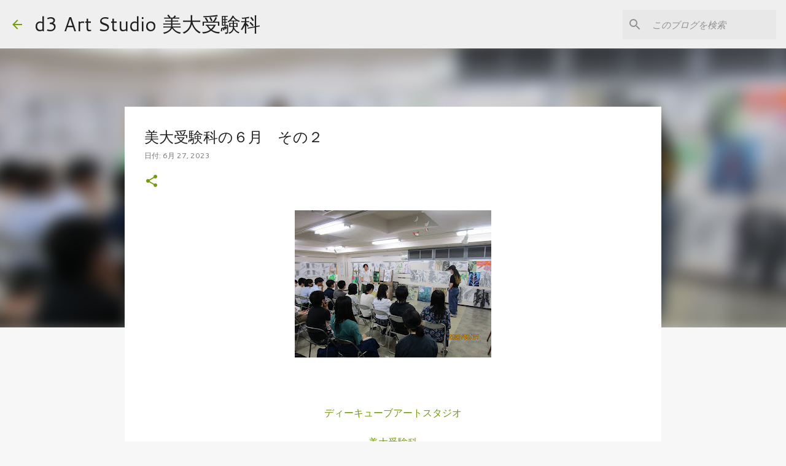

--- FILE ---
content_type: text/html; charset=UTF-8
request_url: https://bidaijyukennka.blogspot.com/2023/06/blog-post_27.html
body_size: 23938
content:
<!DOCTYPE html>
<html dir='ltr' lang='ja'>
<head>
<meta content='width=device-width, initial-scale=1' name='viewport'/>
<title>美大受験科の６月&#12288;その２</title>
<meta content='text/html; charset=UTF-8' http-equiv='Content-Type'/>
<!-- Chrome, Firefox OS and Opera -->
<meta content='#f7f7f7' name='theme-color'/>
<!-- Windows Phone -->
<meta content='#f7f7f7' name='msapplication-navbutton-color'/>
<meta content='blogger' name='generator'/>
<link href='https://bidaijyukennka.blogspot.com/favicon.ico' rel='icon' type='image/x-icon'/>
<link href='http://bidaijyukennka.blogspot.com/2023/06/blog-post_27.html' rel='canonical'/>
<link rel="alternate" type="application/atom+xml" title="d3 Art Studio 美大受験科 - Atom" href="https://bidaijyukennka.blogspot.com/feeds/posts/default" />
<link rel="alternate" type="application/rss+xml" title="d3 Art Studio 美大受験科 - RSS" href="https://bidaijyukennka.blogspot.com/feeds/posts/default?alt=rss" />
<link rel="service.post" type="application/atom+xml" title="d3 Art Studio 美大受験科 - Atom" href="https://www.blogger.com/feeds/5795969928758308442/posts/default" />

<link rel="alternate" type="application/atom+xml" title="d3 Art Studio 美大受験科 - Atom" href="https://bidaijyukennka.blogspot.com/feeds/1267020766731474424/comments/default" />
<!--Can't find substitution for tag [blog.ieCssRetrofitLinks]-->
<link href='https://blogger.googleusercontent.com/img/b/R29vZ2xl/AVvXsEjhiZI_I7GS6Pt0kG64vEcJ7Hb0MAlWDStvUyf_sRIjI4YspFLir62vrBNjcJbdKCniSsghdLihTfobIFhfDGPzMWCyGPHMJaPbZUEk6N3ZfV3WsbCHAgd5QdoMIxJ1j0aNqzQ2fxGgXhodUtcszLsUg5Mq34aOeX-eMeS-1uWBGmIISpmGggJIKYeJJgvk/s320/IMG_8645.JPG' rel='image_src'/>
<meta content='http://bidaijyukennka.blogspot.com/2023/06/blog-post_27.html' property='og:url'/>
<meta content='美大受験科の６月　その２' property='og:title'/>
<meta content='北九州小倉北区にある造形芸術学校 d3 Art Studio 美大受験科のブログです。' property='og:description'/>
<meta content='https://blogger.googleusercontent.com/img/b/R29vZ2xl/AVvXsEjhiZI_I7GS6Pt0kG64vEcJ7Hb0MAlWDStvUyf_sRIjI4YspFLir62vrBNjcJbdKCniSsghdLihTfobIFhfDGPzMWCyGPHMJaPbZUEk6N3ZfV3WsbCHAgd5QdoMIxJ1j0aNqzQ2fxGgXhodUtcszLsUg5Mq34aOeX-eMeS-1uWBGmIISpmGggJIKYeJJgvk/w1200-h630-p-k-no-nu/IMG_8645.JPG' property='og:image'/>
<style type='text/css'>@font-face{font-family:'Cantarell';font-style:normal;font-weight:400;font-display:swap;src:url(//fonts.gstatic.com/s/cantarell/v18/B50NF7ZDq37KMUvlO015gqJrPqySLbYf.woff2)format('woff2');unicode-range:U+0100-02BA,U+02BD-02C5,U+02C7-02CC,U+02CE-02D7,U+02DD-02FF,U+0304,U+0308,U+0329,U+1D00-1DBF,U+1E00-1E9F,U+1EF2-1EFF,U+2020,U+20A0-20AB,U+20AD-20C0,U+2113,U+2C60-2C7F,U+A720-A7FF;}@font-face{font-family:'Cantarell';font-style:normal;font-weight:400;font-display:swap;src:url(//fonts.gstatic.com/s/cantarell/v18/B50NF7ZDq37KMUvlO015jKJrPqySLQ.woff2)format('woff2');unicode-range:U+0000-00FF,U+0131,U+0152-0153,U+02BB-02BC,U+02C6,U+02DA,U+02DC,U+0304,U+0308,U+0329,U+2000-206F,U+20AC,U+2122,U+2191,U+2193,U+2212,U+2215,U+FEFF,U+FFFD;}@font-face{font-family:'Cantarell';font-style:normal;font-weight:700;font-display:swap;src:url(//fonts.gstatic.com/s/cantarell/v18/B50IF7ZDq37KMUvlO01xN4d-HY6fB4wWgEHB.woff2)format('woff2');unicode-range:U+0100-02BA,U+02BD-02C5,U+02C7-02CC,U+02CE-02D7,U+02DD-02FF,U+0304,U+0308,U+0329,U+1D00-1DBF,U+1E00-1E9F,U+1EF2-1EFF,U+2020,U+20A0-20AB,U+20AD-20C0,U+2113,U+2C60-2C7F,U+A720-A7FF;}@font-face{font-family:'Cantarell';font-style:normal;font-weight:700;font-display:swap;src:url(//fonts.gstatic.com/s/cantarell/v18/B50IF7ZDq37KMUvlO01xN4d-E46fB4wWgA.woff2)format('woff2');unicode-range:U+0000-00FF,U+0131,U+0152-0153,U+02BB-02BC,U+02C6,U+02DA,U+02DC,U+0304,U+0308,U+0329,U+2000-206F,U+20AC,U+2122,U+2191,U+2193,U+2212,U+2215,U+FEFF,U+FFFD;}@font-face{font-family:'Merriweather';font-style:italic;font-weight:400;font-stretch:100%;font-display:swap;src:url(//fonts.gstatic.com/s/merriweather/v33/u-4B0qyriQwlOrhSvowK_l5-eTxCVx0ZbwLvKH2Gk9hLmp0v5yA-xXPqCzLvPee1XYk_XSf-FmTCUG36AvH4ZL_Ean2DTA.woff2)format('woff2');unicode-range:U+0460-052F,U+1C80-1C8A,U+20B4,U+2DE0-2DFF,U+A640-A69F,U+FE2E-FE2F;}@font-face{font-family:'Merriweather';font-style:italic;font-weight:400;font-stretch:100%;font-display:swap;src:url(//fonts.gstatic.com/s/merriweather/v33/u-4B0qyriQwlOrhSvowK_l5-eTxCVx0ZbwLvKH2Gk9hLmp0v5yA-xXPqCzLvPee1XYk_XSf-FmTCUG3zAvH4ZL_Ean2DTA.woff2)format('woff2');unicode-range:U+0301,U+0400-045F,U+0490-0491,U+04B0-04B1,U+2116;}@font-face{font-family:'Merriweather';font-style:italic;font-weight:400;font-stretch:100%;font-display:swap;src:url(//fonts.gstatic.com/s/merriweather/v33/u-4B0qyriQwlOrhSvowK_l5-eTxCVx0ZbwLvKH2Gk9hLmp0v5yA-xXPqCzLvPee1XYk_XSf-FmTCUG34AvH4ZL_Ean2DTA.woff2)format('woff2');unicode-range:U+0102-0103,U+0110-0111,U+0128-0129,U+0168-0169,U+01A0-01A1,U+01AF-01B0,U+0300-0301,U+0303-0304,U+0308-0309,U+0323,U+0329,U+1EA0-1EF9,U+20AB;}@font-face{font-family:'Merriweather';font-style:italic;font-weight:400;font-stretch:100%;font-display:swap;src:url(//fonts.gstatic.com/s/merriweather/v33/u-4B0qyriQwlOrhSvowK_l5-eTxCVx0ZbwLvKH2Gk9hLmp0v5yA-xXPqCzLvPee1XYk_XSf-FmTCUG35AvH4ZL_Ean2DTA.woff2)format('woff2');unicode-range:U+0100-02BA,U+02BD-02C5,U+02C7-02CC,U+02CE-02D7,U+02DD-02FF,U+0304,U+0308,U+0329,U+1D00-1DBF,U+1E00-1E9F,U+1EF2-1EFF,U+2020,U+20A0-20AB,U+20AD-20C0,U+2113,U+2C60-2C7F,U+A720-A7FF;}@font-face{font-family:'Merriweather';font-style:italic;font-weight:400;font-stretch:100%;font-display:swap;src:url(//fonts.gstatic.com/s/merriweather/v33/u-4B0qyriQwlOrhSvowK_l5-eTxCVx0ZbwLvKH2Gk9hLmp0v5yA-xXPqCzLvPee1XYk_XSf-FmTCUG33AvH4ZL_Ean0.woff2)format('woff2');unicode-range:U+0000-00FF,U+0131,U+0152-0153,U+02BB-02BC,U+02C6,U+02DA,U+02DC,U+0304,U+0308,U+0329,U+2000-206F,U+20AC,U+2122,U+2191,U+2193,U+2212,U+2215,U+FEFF,U+FFFD;}@font-face{font-family:'Merriweather';font-style:normal;font-weight:400;font-stretch:100%;font-display:swap;src:url(//fonts.gstatic.com/s/merriweather/v33/u-4D0qyriQwlOrhSvowK_l5UcA6zuSYEqOzpPe3HOZJ5eX1WtLaQwmYiScCmDxhtNOKl8yDr3icaGV31CPDaYKfFQn0.woff2)format('woff2');unicode-range:U+0460-052F,U+1C80-1C8A,U+20B4,U+2DE0-2DFF,U+A640-A69F,U+FE2E-FE2F;}@font-face{font-family:'Merriweather';font-style:normal;font-weight:400;font-stretch:100%;font-display:swap;src:url(//fonts.gstatic.com/s/merriweather/v33/u-4D0qyriQwlOrhSvowK_l5UcA6zuSYEqOzpPe3HOZJ5eX1WtLaQwmYiScCmDxhtNOKl8yDr3icaEF31CPDaYKfFQn0.woff2)format('woff2');unicode-range:U+0301,U+0400-045F,U+0490-0491,U+04B0-04B1,U+2116;}@font-face{font-family:'Merriweather';font-style:normal;font-weight:400;font-stretch:100%;font-display:swap;src:url(//fonts.gstatic.com/s/merriweather/v33/u-4D0qyriQwlOrhSvowK_l5UcA6zuSYEqOzpPe3HOZJ5eX1WtLaQwmYiScCmDxhtNOKl8yDr3icaG131CPDaYKfFQn0.woff2)format('woff2');unicode-range:U+0102-0103,U+0110-0111,U+0128-0129,U+0168-0169,U+01A0-01A1,U+01AF-01B0,U+0300-0301,U+0303-0304,U+0308-0309,U+0323,U+0329,U+1EA0-1EF9,U+20AB;}@font-face{font-family:'Merriweather';font-style:normal;font-weight:400;font-stretch:100%;font-display:swap;src:url(//fonts.gstatic.com/s/merriweather/v33/u-4D0qyriQwlOrhSvowK_l5UcA6zuSYEqOzpPe3HOZJ5eX1WtLaQwmYiScCmDxhtNOKl8yDr3icaGl31CPDaYKfFQn0.woff2)format('woff2');unicode-range:U+0100-02BA,U+02BD-02C5,U+02C7-02CC,U+02CE-02D7,U+02DD-02FF,U+0304,U+0308,U+0329,U+1D00-1DBF,U+1E00-1E9F,U+1EF2-1EFF,U+2020,U+20A0-20AB,U+20AD-20C0,U+2113,U+2C60-2C7F,U+A720-A7FF;}@font-face{font-family:'Merriweather';font-style:normal;font-weight:400;font-stretch:100%;font-display:swap;src:url(//fonts.gstatic.com/s/merriweather/v33/u-4D0qyriQwlOrhSvowK_l5UcA6zuSYEqOzpPe3HOZJ5eX1WtLaQwmYiScCmDxhtNOKl8yDr3icaFF31CPDaYKfF.woff2)format('woff2');unicode-range:U+0000-00FF,U+0131,U+0152-0153,U+02BB-02BC,U+02C6,U+02DA,U+02DC,U+0304,U+0308,U+0329,U+2000-206F,U+20AC,U+2122,U+2191,U+2193,U+2212,U+2215,U+FEFF,U+FFFD;}@font-face{font-family:'Ubuntu';font-style:normal;font-weight:400;font-display:swap;src:url(//fonts.gstatic.com/s/ubuntu/v21/4iCs6KVjbNBYlgoKcg72nU6AF7xm.woff2)format('woff2');unicode-range:U+0460-052F,U+1C80-1C8A,U+20B4,U+2DE0-2DFF,U+A640-A69F,U+FE2E-FE2F;}@font-face{font-family:'Ubuntu';font-style:normal;font-weight:400;font-display:swap;src:url(//fonts.gstatic.com/s/ubuntu/v21/4iCs6KVjbNBYlgoKew72nU6AF7xm.woff2)format('woff2');unicode-range:U+0301,U+0400-045F,U+0490-0491,U+04B0-04B1,U+2116;}@font-face{font-family:'Ubuntu';font-style:normal;font-weight:400;font-display:swap;src:url(//fonts.gstatic.com/s/ubuntu/v21/4iCs6KVjbNBYlgoKcw72nU6AF7xm.woff2)format('woff2');unicode-range:U+1F00-1FFF;}@font-face{font-family:'Ubuntu';font-style:normal;font-weight:400;font-display:swap;src:url(//fonts.gstatic.com/s/ubuntu/v21/4iCs6KVjbNBYlgoKfA72nU6AF7xm.woff2)format('woff2');unicode-range:U+0370-0377,U+037A-037F,U+0384-038A,U+038C,U+038E-03A1,U+03A3-03FF;}@font-face{font-family:'Ubuntu';font-style:normal;font-weight:400;font-display:swap;src:url(//fonts.gstatic.com/s/ubuntu/v21/4iCs6KVjbNBYlgoKcQ72nU6AF7xm.woff2)format('woff2');unicode-range:U+0100-02BA,U+02BD-02C5,U+02C7-02CC,U+02CE-02D7,U+02DD-02FF,U+0304,U+0308,U+0329,U+1D00-1DBF,U+1E00-1E9F,U+1EF2-1EFF,U+2020,U+20A0-20AB,U+20AD-20C0,U+2113,U+2C60-2C7F,U+A720-A7FF;}@font-face{font-family:'Ubuntu';font-style:normal;font-weight:400;font-display:swap;src:url(//fonts.gstatic.com/s/ubuntu/v21/4iCs6KVjbNBYlgoKfw72nU6AFw.woff2)format('woff2');unicode-range:U+0000-00FF,U+0131,U+0152-0153,U+02BB-02BC,U+02C6,U+02DA,U+02DC,U+0304,U+0308,U+0329,U+2000-206F,U+20AC,U+2122,U+2191,U+2193,U+2212,U+2215,U+FEFF,U+FFFD;}@font-face{font-family:'Ubuntu';font-style:normal;font-weight:500;font-display:swap;src:url(//fonts.gstatic.com/s/ubuntu/v21/4iCv6KVjbNBYlgoCjC3jvWyNPYZvg7UI.woff2)format('woff2');unicode-range:U+0460-052F,U+1C80-1C8A,U+20B4,U+2DE0-2DFF,U+A640-A69F,U+FE2E-FE2F;}@font-face{font-family:'Ubuntu';font-style:normal;font-weight:500;font-display:swap;src:url(//fonts.gstatic.com/s/ubuntu/v21/4iCv6KVjbNBYlgoCjC3jtGyNPYZvg7UI.woff2)format('woff2');unicode-range:U+0301,U+0400-045F,U+0490-0491,U+04B0-04B1,U+2116;}@font-face{font-family:'Ubuntu';font-style:normal;font-weight:500;font-display:swap;src:url(//fonts.gstatic.com/s/ubuntu/v21/4iCv6KVjbNBYlgoCjC3jvGyNPYZvg7UI.woff2)format('woff2');unicode-range:U+1F00-1FFF;}@font-face{font-family:'Ubuntu';font-style:normal;font-weight:500;font-display:swap;src:url(//fonts.gstatic.com/s/ubuntu/v21/4iCv6KVjbNBYlgoCjC3js2yNPYZvg7UI.woff2)format('woff2');unicode-range:U+0370-0377,U+037A-037F,U+0384-038A,U+038C,U+038E-03A1,U+03A3-03FF;}@font-face{font-family:'Ubuntu';font-style:normal;font-weight:500;font-display:swap;src:url(//fonts.gstatic.com/s/ubuntu/v21/4iCv6KVjbNBYlgoCjC3jvmyNPYZvg7UI.woff2)format('woff2');unicode-range:U+0100-02BA,U+02BD-02C5,U+02C7-02CC,U+02CE-02D7,U+02DD-02FF,U+0304,U+0308,U+0329,U+1D00-1DBF,U+1E00-1E9F,U+1EF2-1EFF,U+2020,U+20A0-20AB,U+20AD-20C0,U+2113,U+2C60-2C7F,U+A720-A7FF;}@font-face{font-family:'Ubuntu';font-style:normal;font-weight:500;font-display:swap;src:url(//fonts.gstatic.com/s/ubuntu/v21/4iCv6KVjbNBYlgoCjC3jsGyNPYZvgw.woff2)format('woff2');unicode-range:U+0000-00FF,U+0131,U+0152-0153,U+02BB-02BC,U+02C6,U+02DA,U+02DC,U+0304,U+0308,U+0329,U+2000-206F,U+20AC,U+2122,U+2191,U+2193,U+2212,U+2215,U+FEFF,U+FFFD;}</style>
<style id='page-skin-1' type='text/css'><!--
/*! normalize.css v8.0.0 | MIT License | github.com/necolas/normalize.css */html{line-height:1.15;-webkit-text-size-adjust:100%}body{margin:0}h1{font-size:2em;margin:.67em 0}hr{box-sizing:content-box;height:0;overflow:visible}pre{font-family:monospace,monospace;font-size:1em}a{background-color:transparent}abbr[title]{border-bottom:none;text-decoration:underline;text-decoration:underline dotted}b,strong{font-weight:bolder}code,kbd,samp{font-family:monospace,monospace;font-size:1em}small{font-size:80%}sub,sup{font-size:75%;line-height:0;position:relative;vertical-align:baseline}sub{bottom:-0.25em}sup{top:-0.5em}img{border-style:none}button,input,optgroup,select,textarea{font-family:inherit;font-size:100%;line-height:1.15;margin:0}button,input{overflow:visible}button,select{text-transform:none}button,[type="button"],[type="reset"],[type="submit"]{-webkit-appearance:button}button::-moz-focus-inner,[type="button"]::-moz-focus-inner,[type="reset"]::-moz-focus-inner,[type="submit"]::-moz-focus-inner{border-style:none;padding:0}button:-moz-focusring,[type="button"]:-moz-focusring,[type="reset"]:-moz-focusring,[type="submit"]:-moz-focusring{outline:1px dotted ButtonText}fieldset{padding:.35em .75em .625em}legend{box-sizing:border-box;color:inherit;display:table;max-width:100%;padding:0;white-space:normal}progress{vertical-align:baseline}textarea{overflow:auto}[type="checkbox"],[type="radio"]{box-sizing:border-box;padding:0}[type="number"]::-webkit-inner-spin-button,[type="number"]::-webkit-outer-spin-button{height:auto}[type="search"]{-webkit-appearance:textfield;outline-offset:-2px}[type="search"]::-webkit-search-decoration{-webkit-appearance:none}::-webkit-file-upload-button{-webkit-appearance:button;font:inherit}details{display:block}summary{display:list-item}template{display:none}[hidden]{display:none}
/*!************************************************
* Blogger Template Style
* Name: Emporio
**************************************************/
body{
word-wrap:break-word;
overflow-wrap:break-word;
word-break:break-word
}
.hidden{
display:none
}
.invisible{
visibility:hidden
}
.container:after,.float-container:after{
clear:both;
content:"";
display:table
}
.clearboth{
clear:both
}
#comments .comment .comment-actions,.subscribe-popup .FollowByEmail .follow-by-email-submit{
background:transparent;
border:0;
box-shadow:none;
color:#729c0b;
cursor:pointer;
font-size:14px;
font-weight:700;
outline:none;
text-decoration:none;
text-transform:uppercase;
width:auto
}
.dim-overlay{
height:100vh;
left:0;
position:fixed;
top:0;
width:100%
}
#sharing-dim-overlay{
background-color:transparent
}
input::-ms-clear{
display:none
}
.blogger-logo,.svg-icon-24.blogger-logo{
fill:#ff9800;
opacity:1
}
.skip-navigation{
background-color:#fff;
box-sizing:border-box;
color:#000;
display:block;
height:0;
left:0;
line-height:50px;
overflow:hidden;
padding-top:0;
position:fixed;
text-align:center;
top:0;
-webkit-transition:box-shadow .3s,height .3s,padding-top .3s;
transition:box-shadow .3s,height .3s,padding-top .3s;
width:100%;
z-index:900
}
.skip-navigation:focus{
box-shadow:0 4px 5px 0 rgba(0,0,0,.14),0 1px 10px 0 rgba(0,0,0,.12),0 2px 4px -1px rgba(0,0,0,.2);
height:50px
}
#main{
outline:none
}
.main-heading{
clip:rect(1px,1px,1px,1px);
border:0;
height:1px;
overflow:hidden;
padding:0;
position:absolute;
width:1px
}
.Attribution{
margin-top:1em;
text-align:center
}
.Attribution .blogger img,.Attribution .blogger svg{
vertical-align:bottom
}
.Attribution .blogger img{
margin-right:.5em
}
.Attribution div{
line-height:24px;
margin-top:.5em
}
.Attribution .copyright,.Attribution .image-attribution{
font-size:.7em;
margin-top:1.5em
}
.bg-photo{
background-attachment:scroll!important
}
body .CSS_LIGHTBOX{
z-index:900
}
.extendable .show-less,.extendable .show-more{
border-color:#729c0b;
color:#729c0b;
margin-top:8px
}
.extendable .show-less.hidden,.extendable .show-more.hidden,.inline-ad{
display:none
}
.inline-ad{
max-width:100%;
overflow:hidden
}
.adsbygoogle{
display:block
}
#cookieChoiceInfo{
bottom:0;
top:auto
}
iframe.b-hbp-video{
border:0
}
.post-body iframe{
max-width:100%
}
.post-body a[imageanchor="1"]{
display:inline-block
}
.byline{
margin-right:1em
}
.byline:last-child{
margin-right:0
}
.link-copied-dialog{
max-width:520px;
outline:0
}
.link-copied-dialog .modal-dialog-buttons{
margin-top:8px
}
.link-copied-dialog .goog-buttonset-default{
background:transparent;
border:0
}
.link-copied-dialog .goog-buttonset-default:focus{
outline:0
}
.paging-control-container{
margin-bottom:16px
}
.paging-control-container .paging-control{
display:inline-block
}
.paging-control-container .comment-range-text:after,.paging-control-container .paging-control{
color:#729c0b
}
.paging-control-container .comment-range-text,.paging-control-container .paging-control{
margin-right:8px
}
.paging-control-container .comment-range-text:after,.paging-control-container .paging-control:after{
padding-left:8px;
content:"\b7";
cursor:default;
pointer-events:none
}
.paging-control-container .comment-range-text:last-child:after,.paging-control-container .paging-control:last-child:after{
content:none
}
.byline.reactions iframe{
height:20px
}
.b-notification{
background-color:#fff;
border-bottom:1px solid #000;
box-sizing:border-box;
color:#000;
padding:16px 32px;
text-align:center
}
.b-notification.visible{
-webkit-transition:margin-top .3s cubic-bezier(.4,0,.2,1);
transition:margin-top .3s cubic-bezier(.4,0,.2,1)
}
.b-notification.invisible{
position:absolute
}
.b-notification-close{
position:absolute;
right:8px;
top:8px
}
.no-posts-message{
line-height:40px;
text-align:center
}
@media screen and (max-width:745px){
body.item-view .post-body a[imageanchor="1"][style*="float: left;"],body.item-view .post-body a[imageanchor="1"][style*="float: right;"]{
clear:none!important;
float:none!important
}
body.item-view .post-body a[imageanchor="1"] img{
display:block;
height:auto;
margin:0 auto
}
body.item-view .post-body>.separator:first-child>a[imageanchor="1"]:first-child{
margin-top:20px
}
.post-body a[imageanchor]{
display:block
}
body.item-view .post-body a[imageanchor="1"]{
margin-left:0!important;
margin-right:0!important
}
body.item-view .post-body a[imageanchor="1"]+a[imageanchor="1"]{
margin-top:16px
}
}
.item-control{
display:none
}
#comments{
border-top:1px dashed rgba(0,0,0,.54);
margin-top:20px;
padding:20px
}
#comments .comment-thread ol{
padding-left:0;
margin:0;
padding-left:0
}
#comments .comment .comment-replybox-single,#comments .comment-thread .comment-replies{
margin-left:60px
}
#comments .comment-thread .thread-count{
display:none
}
#comments .comment{
list-style-type:none;
padding:0 0 30px;
position:relative
}
#comments .comment .comment{
padding-bottom:8px
}
.comment .avatar-image-container{
position:absolute
}
.comment .avatar-image-container img{
border-radius:50%
}
.avatar-image-container svg,.comment .avatar-image-container .avatar-icon{
fill:#729c0b;
border:1px solid #729c0b;
border-radius:50%;
box-sizing:border-box;
height:35px;
margin:0;
padding:7px;
width:35px
}
.comment .comment-block{
margin-left:60px;
margin-top:10px;
padding-bottom:0
}
#comments .comment-author-header-wrapper{
margin-left:40px
}
#comments .comment .thread-expanded .comment-block{
padding-bottom:20px
}
#comments .comment .comment-header .user,#comments .comment .comment-header .user a{
color:#212121;
font-style:normal;
font-weight:700
}
#comments .comment .comment-actions{
bottom:0;
margin-bottom:15px;
position:absolute
}
#comments .comment .comment-actions>*{
margin-right:8px
}
#comments .comment .comment-header .datetime{
margin-left:8px;
bottom:0;
display:inline-block;
font-size:13px;
font-style:italic
}
#comments .comment .comment-footer .comment-timestamp a,#comments .comment .comment-header .datetime,#comments .comment .comment-header .datetime a{
color:rgba(33,33,33,.54)
}
#comments .comment .comment-content,.comment .comment-body{
margin-top:12px;
word-break:break-word
}
.comment-body{
margin-bottom:12px
}
#comments.embed[data-num-comments="0"]{
border:0;
margin-top:0;
padding-top:0
}
#comment-editor-src,#comments.embed[data-num-comments="0"] #comment-post-message,#comments.embed[data-num-comments="0"] div.comment-form>p,#comments.embed[data-num-comments="0"] p.comment-footer{
display:none
}
.comments .comments-content .loadmore.loaded{
max-height:0;
opacity:0;
overflow:hidden
}
.extendable .remaining-items{
height:0;
overflow:hidden;
-webkit-transition:height .3s cubic-bezier(.4,0,.2,1);
transition:height .3s cubic-bezier(.4,0,.2,1)
}
.extendable .remaining-items.expanded{
height:auto
}
.svg-icon-24,.svg-icon-24-button{
cursor:pointer;
height:24px;
min-width:24px;
width:24px
}
.touch-icon{
margin:-12px;
padding:12px
}
.touch-icon:active,.touch-icon:focus{
background-color:hsla(0,0%,60%,.4);
border-radius:50%
}
svg:not(:root).touch-icon{
overflow:visible
}
html[dir=rtl] .rtl-reversible-icon{
-webkit-transform:scaleX(-1);
transform:scaleX(-1)
}
.svg-icon-24-button,.touch-icon-button{
background:transparent;
border:0;
margin:0;
outline:none;
padding:0
}
.touch-icon-button .touch-icon:active,.touch-icon-button .touch-icon:focus{
background-color:transparent
}
.touch-icon-button:active .touch-icon,.touch-icon-button:focus .touch-icon{
background-color:hsla(0,0%,60%,.4);
border-radius:50%
}
.Profile .default-avatar-wrapper .avatar-icon{
fill:#729c0b;
border:1px solid #729c0b;
border-radius:50%;
box-sizing:border-box;
margin:0
}
.Profile .individual .default-avatar-wrapper .avatar-icon{
padding:25px
}
.Profile .individual .avatar-icon,.Profile .individual .profile-img{
height:90px;
width:90px
}
.Profile .team .default-avatar-wrapper .avatar-icon{
padding:8px
}
.Profile .team .avatar-icon,.Profile .team .default-avatar-wrapper,.Profile .team .profile-img{
height:40px;
width:40px
}
.snippet-container{
margin:0;
overflow:hidden;
position:relative
}
.snippet-fade{
right:0;
bottom:0;
box-sizing:border-box;
position:absolute;
width:96px
}
.snippet-fade:after{
content:"\2026";
float:right
}
.centered-top-container.sticky{
left:0;
position:fixed;
right:0;
top:0;
-webkit-transition-duration:.2s;
transition-duration:.2s;
-webkit-transition-property:opacity,-webkit-transform;
transition-property:opacity,-webkit-transform;
transition-property:transform,opacity;
transition-property:transform,opacity,-webkit-transform;
-webkit-transition-timing-function:cubic-bezier(.4,0,.2,1);
transition-timing-function:cubic-bezier(.4,0,.2,1);
width:auto;
z-index:8
}
.centered-top-placeholder{
display:none
}
.collapsed-header .centered-top-placeholder{
display:block
}
.centered-top-container .Header .replaced h1,.centered-top-placeholder .Header .replaced h1{
display:none
}
.centered-top-container.sticky .Header .replaced h1{
display:block
}
.centered-top-container.sticky .Header .header-widget{
background:none
}
.centered-top-container.sticky .Header .header-image-wrapper{
display:none
}
.centered-top-container img,.centered-top-placeholder img{
max-width:100%
}
.collapsible{
-webkit-transition:height .3s cubic-bezier(.4,0,.2,1);
transition:height .3s cubic-bezier(.4,0,.2,1)
}
.collapsible,.collapsible>summary{
display:block;
overflow:hidden
}
.collapsible>:not(summary){
display:none
}
.collapsible[open]>:not(summary){
display:block
}
.collapsible:focus,.collapsible>summary:focus{
outline:none
}
.collapsible>summary{
cursor:pointer;
display:block;
padding:0
}
.collapsible:focus>summary,.collapsible>summary:focus{
background-color:transparent
}
.collapsible>summary::-webkit-details-marker{
display:none
}
.collapsible-title{
-webkit-box-align:center;
align-items:center;
display:-webkit-box;
display:flex
}
.collapsible-title .title{
-webkit-box-flex:1;
-webkit-box-ordinal-group:1;
flex:1 1 auto;
order:0;
overflow:hidden;
text-overflow:ellipsis;
white-space:nowrap
}
.collapsible-title .chevron-down,.collapsible[open] .collapsible-title .chevron-up{
display:block
}
.collapsible-title .chevron-up,.collapsible[open] .collapsible-title .chevron-down{
display:none
}
.flat-button{
border-radius:2px;
font-weight:700;
margin:-8px;
padding:8px;
text-transform:uppercase
}
.flat-button,.flat-icon-button{
cursor:pointer;
display:inline-block
}
.flat-icon-button{
background:transparent;
border:0;
box-sizing:content-box;
line-height:0;
margin:-12px;
outline:none;
padding:12px
}
.flat-icon-button,.flat-icon-button .splash-wrapper{
border-radius:50%
}
.flat-icon-button .splash.animate{
-webkit-animation-duration:.3s;
animation-duration:.3s
}
body#layout .bg-photo,body#layout .bg-photo-overlay{
display:none
}
body#layout .centered{
max-width:954px
}
body#layout .navigation{
display:none
}
body#layout .sidebar-container{
display:inline-block;
width:40%
}
body#layout .hamburger-menu,body#layout .search{
display:none
}
.overflowable-container{
max-height:44px;
overflow:hidden;
position:relative
}
.overflow-button{
cursor:pointer
}
#overflowable-dim-overlay{
background:transparent
}
.overflow-popup{
background-color:#ffffff;
box-shadow:0 2px 2px 0 rgba(0,0,0,.14),0 3px 1px -2px rgba(0,0,0,.2),0 1px 5px 0 rgba(0,0,0,.12);
left:0;
max-width:calc(100% - 32px);
position:absolute;
top:0;
visibility:hidden;
z-index:101
}
.overflow-popup ul{
list-style:none
}
.overflow-popup .tabs li,.overflow-popup li{
display:block;
height:auto
}
.overflow-popup .tabs li{
padding-left:0;
padding-right:0
}
.overflow-button.hidden,.overflow-popup .tabs li.hidden,.overflow-popup li.hidden,.widget.Sharing .sharing-button{
display:none
}
.widget.Sharing .sharing-buttons li{
padding:0
}
.widget.Sharing .sharing-buttons li span{
display:none
}
.post-share-buttons{
position:relative
}
.sharing-open.touch-icon-button:active .touch-icon,.sharing-open.touch-icon-button:focus .touch-icon{
background-color:transparent
}
.share-buttons{
background-color:#ffffff;
border-radius:2px;
box-shadow:0 2px 2px 0 rgba(0,0,0,.14),0 3px 1px -2px rgba(0,0,0,.2),0 1px 5px 0 rgba(0,0,0,.12);
color:#729c0b;
list-style:none;
margin:0;
min-width:200px;
padding:8px 0;
position:absolute;
top:-11px;
z-index:101
}
.share-buttons.hidden{
display:none
}
.sharing-button{
background:transparent;
border:0;
cursor:pointer;
margin:0;
outline:none;
padding:0
}
.share-buttons li{
height:48px;
margin:0
}
.share-buttons li:last-child{
margin-bottom:0
}
.share-buttons li .sharing-platform-button{
box-sizing:border-box;
cursor:pointer;
display:block;
height:100%;
margin-bottom:0;
padding:0 16px;
position:relative;
width:100%
}
.share-buttons li .sharing-platform-button:focus,.share-buttons li .sharing-platform-button:hover{
background-color:hsla(0,0%,50%,.1);
outline:none
}
.share-buttons li svg[class*=" sharing-"],.share-buttons li svg[class^=sharing-]{
position:absolute;
top:10px
}
.share-buttons li span.sharing-platform-button{
position:relative;
top:0
}
.share-buttons li .platform-sharing-text{
margin-left:56px;
display:block;
font-size:16px;
line-height:48px;
white-space:nowrap
}
.sidebar-container{
-webkit-overflow-scrolling:touch;
background-color:#f7f7f7;
max-width:280px;
overflow-y:auto;
-webkit-transition-duration:.3s;
transition-duration:.3s;
-webkit-transition-property:-webkit-transform;
transition-property:-webkit-transform;
transition-property:transform;
transition-property:transform,-webkit-transform;
-webkit-transition-timing-function:cubic-bezier(0,0,.2,1);
transition-timing-function:cubic-bezier(0,0,.2,1);
width:280px;
z-index:101
}
.sidebar-container .navigation{
line-height:0;
padding:16px
}
.sidebar-container .sidebar-back{
cursor:pointer
}
.sidebar-container .widget{
background:none;
margin:0 16px;
padding:16px 0
}
.sidebar-container .widget .title{
color:#000000;
margin:0
}
.sidebar-container .widget ul{
list-style:none;
margin:0;
padding:0
}
.sidebar-container .widget ul ul{
margin-left:1em
}
.sidebar-container .widget li{
font-size:16px;
line-height:normal
}
.sidebar-container .widget+.widget{
border-top:1px solid rgba(0, 0, 0, 0.12)
}
.BlogArchive li{
margin:16px 0
}
.BlogArchive li:last-child{
margin-bottom:0
}
.Label li a{
display:inline-block
}
.BlogArchive .post-count,.Label .label-count{
margin-left:.25em;
float:right
}
.BlogArchive .post-count:before,.Label .label-count:before{
content:"("
}
.BlogArchive .post-count:after,.Label .label-count:after{
content:")"
}
.widget.Translate .skiptranslate>div{
display:block!important
}
.widget.Profile .profile-link{
display:-webkit-box;
display:flex
}
.widget.Profile .team-member .default-avatar-wrapper,.widget.Profile .team-member .profile-img{
-webkit-box-flex:0;
margin-right:1em;
flex:0 0 auto
}
.widget.Profile .individual .profile-link{
-webkit-box-orient:vertical;
-webkit-box-direction:normal;
flex-direction:column
}
.widget.Profile .team .profile-link .profile-name{
-webkit-box-flex:1;
align-self:center;
display:block;
flex:1 1 auto
}
.dim-overlay{
background-color:rgba(0,0,0,.54)
}
body.sidebar-visible{
overflow-y:hidden
}
@media screen and (max-width:680px){
.sidebar-container{
bottom:0;
left:auto;
position:fixed;
right:0;
top:0
}
.sidebar-container.sidebar-invisible{
-webkit-transform:translateX(100%);
transform:translateX(100%);
-webkit-transition-timing-function:cubic-bezier(.4,0,.6,1);
transition-timing-function:cubic-bezier(.4,0,.6,1)
}
}
.dialog{
background:#ffffff;
box-shadow:0 2px 2px 0 rgba(0,0,0,.14),0 3px 1px -2px rgba(0,0,0,.2),0 1px 5px 0 rgba(0,0,0,.12);
box-sizing:border-box;
color:#729c0b;
padding:30px;
position:fixed;
text-align:center;
width:calc(100% - 24px);
z-index:101
}
.dialog input[type=email],.dialog input[type=text]{
background-color:transparent;
border:0;
border-bottom:1px solid rgba(0,0,0,.12);
color:#729c0b;
display:block;
font-family:Cantarell;
font-size:16px;
line-height:24px;
margin:auto;
outline:none;
padding-bottom:7px;
text-align:center;
width:100%
}
.dialog input[type=email]::-webkit-input-placeholder,.dialog input[type=text]::-webkit-input-placeholder{
color:rgba(114,156,11,.5)
}
.dialog input[type=email]::-moz-placeholder,.dialog input[type=text]::-moz-placeholder{
color:rgba(114,156,11,.5)
}
.dialog input[type=email]:-ms-input-placeholder,.dialog input[type=text]:-ms-input-placeholder{
color:rgba(114,156,11,.5)
}
.dialog input[type=email]::-ms-input-placeholder,.dialog input[type=text]::-ms-input-placeholder{
color:rgba(114,156,11,.5)
}
.dialog input[type=email]::placeholder,.dialog input[type=text]::placeholder{
color:rgba(114,156,11,.5)
}
.dialog input[type=email]:focus,.dialog input[type=text]:focus{
border-bottom:2px solid #729c0b;
padding-bottom:6px
}
.dialog input.no-cursor{
color:transparent;
text-shadow:0 0 0 #729c0b
}
.dialog input.no-cursor:focus{
outline:none
}
.dialog input[type=submit]{
font-family:Cantarell
}
.dialog .goog-buttonset-default{
color:#729c0b
}
.loading-spinner-large{
-webkit-animation:mspin-rotate 1568.63ms linear infinite;
animation:mspin-rotate 1568.63ms linear infinite;
height:48px;
overflow:hidden;
position:absolute;
width:48px;
z-index:200
}
.loading-spinner-large>div{
-webkit-animation:mspin-revrot 5332ms steps(4) infinite;
animation:mspin-revrot 5332ms steps(4) infinite
}
.loading-spinner-large>div>div{
-webkit-animation:mspin-singlecolor-large-film 1333ms steps(81) infinite;
animation:mspin-singlecolor-large-film 1333ms steps(81) infinite;
background-size:100%;
height:48px;
width:3888px
}
.mspin-black-large>div>div,.mspin-grey_54-large>div>div{
background-image:url(https://www.blogblog.com/indie/mspin_black_large.svg)
}
.mspin-white-large>div>div{
background-image:url(https://www.blogblog.com/indie/mspin_white_large.svg)
}
.mspin-grey_54-large{
opacity:.54
}
@-webkit-keyframes mspin-singlecolor-large-film{
0%{
-webkit-transform:translateX(0);
transform:translateX(0)
}
to{
-webkit-transform:translateX(-3888px);
transform:translateX(-3888px)
}
}
@keyframes mspin-singlecolor-large-film{
0%{
-webkit-transform:translateX(0);
transform:translateX(0)
}
to{
-webkit-transform:translateX(-3888px);
transform:translateX(-3888px)
}
}
@-webkit-keyframes mspin-rotate{
0%{
-webkit-transform:rotate(0deg);
transform:rotate(0deg)
}
to{
-webkit-transform:rotate(1turn);
transform:rotate(1turn)
}
}
@keyframes mspin-rotate{
0%{
-webkit-transform:rotate(0deg);
transform:rotate(0deg)
}
to{
-webkit-transform:rotate(1turn);
transform:rotate(1turn)
}
}
@-webkit-keyframes mspin-revrot{
0%{
-webkit-transform:rotate(0deg);
transform:rotate(0deg)
}
to{
-webkit-transform:rotate(-1turn);
transform:rotate(-1turn)
}
}
@keyframes mspin-revrot{
0%{
-webkit-transform:rotate(0deg);
transform:rotate(0deg)
}
to{
-webkit-transform:rotate(-1turn);
transform:rotate(-1turn)
}
}
.subscribe-popup{
max-width:364px
}
.subscribe-popup h3{
color:#212121;
font-size:1.8em;
margin-top:0
}
.subscribe-popup .FollowByEmail h3{
display:none
}
.subscribe-popup .FollowByEmail .follow-by-email-submit{
color:#729c0b;
display:inline-block;
margin:24px auto 0;
white-space:normal;
width:auto
}
.subscribe-popup .FollowByEmail .follow-by-email-submit:disabled{
cursor:default;
opacity:.3
}
@media (max-width:800px){
.blog-name div.widget.Subscribe{
margin-bottom:16px
}
body.item-view .blog-name div.widget.Subscribe{
margin:8px auto 16px;
width:100%
}
}
.sidebar-container .svg-icon-24{
fill:#729c0b
}
.centered-top .svg-icon-24{
fill:#729c0b
}
.centered-bottom .svg-icon-24.touch-icon,.centered-bottom a .svg-icon-24,.centered-bottom button .svg-icon-24{
fill:#729c0b
}
.post-wrapper .svg-icon-24.touch-icon,.post-wrapper a .svg-icon-24,.post-wrapper button .svg-icon-24{
fill:#729c0b
}
.centered-bottom .share-buttons .svg-icon-24,.share-buttons .svg-icon-24{
fill:#729c0b
}
.svg-icon-24.hamburger-menu{
fill:#729c0b
}
body#layout .page_body{
padding:0;
position:relative;
top:0
}
body#layout .page{
display:inline-block;
left:inherit;
position:relative;
vertical-align:top;
width:540px
}
body{
background:#f7f7f7 none repeat scroll top left;
background-color:#f7f7f7;
background-size:cover;
font:normal 400 16px Cantarell;
margin:0;
min-height:100vh
}
body,h3,h3.title{
color:#000000
}
.post-wrapper .post-title,.post-wrapper .post-title a,.post-wrapper .post-title a:hover,.post-wrapper .post-title a:visited{
color:#212121
}
a{
color:#729c0b;
text-decoration:none
}
a:visited{
color:#729c0b
}
a:hover{
color:#729c0b
}
blockquote{
color:#424242;
font:normal 400 16px Cantarell;
font-size:x-large;
font-style:italic;
font-weight:300;
text-align:center
}
.dim-overlay{
z-index:100
}
.page{
-webkit-box-orient:vertical;
-webkit-box-direction:normal;
box-sizing:border-box;
display:-webkit-box;
display:flex;
flex-direction:column;
min-height:100vh;
padding-bottom:1em
}
.page>*{
-webkit-box-flex:0;
flex:0 0 auto
}
.page>#footer{
margin-top:auto
}
.bg-photo-container{
overflow:hidden
}
.bg-photo-container,.bg-photo-container .bg-photo{
height:464px;
width:100%
}
.bg-photo-container .bg-photo{
background-position:50%;
background-size:cover;
z-index:-1
}
.centered{
margin:0 auto;
position:relative;
width:1482px
}
.centered .main,.centered .main-container{
float:left
}
.centered .main{
padding-bottom:1em
}
.centered .centered-bottom:after{
clear:both;
content:"";
display:table
}
@media (min-width:1626px){
.page_body.has-vertical-ads .centered{
width:1625px
}
}
@media (min-width:1225px) and (max-width:1482px){
.centered{
width:1081px
}
}
@media (min-width:1225px) and (max-width:1625px){
.page_body.has-vertical-ads .centered{
width:1224px
}
}
@media (max-width:1224px){
.centered{
width:680px
}
}
@media (max-width:680px){
.centered{
max-width:600px;
width:100%
}
}
.feed-view .post-wrapper.hero,.main,.main-container,.post-filter-message,.top-nav .section{
width:1187px
}
@media (min-width:1225px) and (max-width:1482px){
.feed-view .post-wrapper.hero,.main,.main-container,.post-filter-message,.top-nav .section{
width:786px
}
}
@media (min-width:1225px) and (max-width:1625px){
.feed-view .page_body.has-vertical-ads .post-wrapper.hero,.page_body.has-vertical-ads .feed-view .post-wrapper.hero,.page_body.has-vertical-ads .main,.page_body.has-vertical-ads .main-container,.page_body.has-vertical-ads .post-filter-message,.page_body.has-vertical-ads .top-nav .section{
width:786px
}
}
@media (max-width:1224px){
.feed-view .post-wrapper.hero,.main,.main-container,.post-filter-message,.top-nav .section{
width:auto
}
}
.widget .title{
font-size:18px;
line-height:28px;
margin:18px 0
}
.extendable .show-less,.extendable .show-more{
color:#729c0b;
cursor:pointer;
font:normal 500 12px Cantarell;
margin:0 -16px;
padding:16px;
text-transform:uppercase
}
.widget.Profile{
font:normal 400 16px Cantarell
}
.sidebar-container .widget.Profile{
padding:16px
}
.widget.Profile h2{
display:none
}
.widget.Profile .title{
margin:16px 32px
}
.widget.Profile .profile-img{
border-radius:50%
}
.widget.Profile .individual{
display:-webkit-box;
display:flex
}
.widget.Profile .individual .profile-info{
margin-left:16px;
align-self:center
}
.widget.Profile .profile-datablock{
margin-bottom:.75em;
margin-top:0
}
.widget.Profile .profile-link{
background-image:none!important;
font-family:inherit;
max-width:100%;
overflow:hidden
}
.widget.Profile .individual .profile-link{
display:block;
margin:0 -10px;
padding:0 10px
}
.widget.Profile .individual .profile-data a.profile-link.g-profile,.widget.Profile .team a.profile-link.g-profile .profile-name{
color:#000000;
font:500 16px Ubuntu, sans-serif;
margin-bottom:.75em
}
.widget.Profile .individual .profile-data a.profile-link.g-profile{
line-height:1.25
}
.widget.Profile .individual>a:first-child{
flex-shrink:0
}
.widget.Profile dd{
margin:0
}
.widget.Profile ul{
list-style:none;
padding:0
}
.widget.Profile ul li{
margin:10px 0 30px
}
.widget.Profile .team .extendable,.widget.Profile .team .extendable .first-items,.widget.Profile .team .extendable .remaining-items{
margin:0;
max-width:100%;
padding:0
}
.widget.Profile .team-member .profile-name-container{
-webkit-box-flex:0;
flex:0 1 auto
}
.widget.Profile .team .extendable .show-less,.widget.Profile .team .extendable .show-more{
left:56px;
position:relative
}
#comments a,.post-wrapper a{
color:#729c0b
}
div.widget.Blog .blog-posts .post-outer{
border:0
}
div.widget.Blog .post-outer{
padding-bottom:0
}
.post .thumb{
float:left;
height:20%;
width:20%
}
.no-posts-message,.status-msg-body{
margin:10px 0
}
.blog-pager{
text-align:center
}
.post-title{
margin:0
}
.post-title,.post-title a{
font:normal 500 24px Cantarell
}
.post-body{
display:block;
font:normal 400 16px Cantarell;
line-height:32px;
margin:0
}
.post-body,.post-snippet{
color:#729c0b
}
.post-snippet{
font:normal 400 14px Cantarell;
line-height:24px;
margin:8px 0;
max-height:72px
}
.post-snippet .snippet-fade{
background:-webkit-linear-gradient(left,#ffffff 0,#ffffff 20%,rgba(255, 255, 255, 0) 100%);
background:linear-gradient(to left,#ffffff 0,#ffffff 20%,rgba(255, 255, 255, 0) 100%);
bottom:0;
color:#729c0b;
position:absolute
}
.post-body img{
height:inherit;
max-width:100%
}
.byline,.byline.post-author a,.byline.post-timestamp a{
color:#757575;
font:normal normal 12px Cantarell
}
.byline.post-author{
text-transform:lowercase
}
.byline.post-author a{
text-transform:none
}
.item-byline .byline,.post-header .byline{
margin-right:0
}
.post-share-buttons .share-buttons{
background:#ffffff;
color:#729c0b;
font:400 14px Ubuntu, sans-serif
}
.tr-caption{
color:#424242;
font:normal 400 16px Cantarell;
font-size:1.1em;
font-style:italic
}
.post-filter-message{
background-color:#729c0b;
box-sizing:border-box;
color:#ffffff;
display:-webkit-box;
display:flex;
font:normal 400 18px Cantarell;
margin-bottom:16px;
margin-top:32px;
padding:12px 16px
}
.post-filter-message>div:first-child{
-webkit-box-flex:1;
flex:1 0 auto
}
.post-filter-message a{
padding-left:30px;
color:#729c0b;
color:#ffffff;
cursor:pointer;
font:normal 500 12px Cantarell;
text-transform:uppercase;
white-space:nowrap
}
.post-filter-message .search-label,.post-filter-message .search-query{
font-style:italic;
quotes:"\201c" "\201d" "\2018" "\2019"
}
.post-filter-message .search-label:before,.post-filter-message .search-query:before{
content:open-quote
}
.post-filter-message .search-label:after,.post-filter-message .search-query:after{
content:close-quote
}
#blog-pager{
margin-bottom:1em;
margin-top:2em
}
#blog-pager a{
color:#729c0b;
cursor:pointer;
font:normal 500 12px Cantarell;
text-transform:uppercase
}
.Label{
overflow-x:hidden
}
.Label ul{
list-style:none;
padding:0
}
.Label li{
display:inline-block;
max-width:100%;
overflow:hidden;
text-overflow:ellipsis;
white-space:nowrap
}
.Label .first-ten{
margin-top:16px
}
.Label .show-all{
border-color:#729c0b;
color:#729c0b;
cursor:pointer;
font-style:normal;
margin-top:8px;
text-transform:uppercase
}
.Label .show-all,.Label .show-all.hidden{
display:inline-block
}
.Label li a,.Label span.label-size,.byline.post-labels a{
background-color:rgba(114,156,11,.1);
border-radius:2px;
color:#729c0b;
cursor:pointer;
display:inline-block;
font:normal 500 10.5px Cantarell;
line-height:1.5;
margin:4px 4px 4px 0;
padding:4px 8px;
text-transform:uppercase;
vertical-align:middle
}
body.item-view .byline.post-labels a{
background-color:rgba(114,156,11,.1);
color:#729c0b
}
.FeaturedPost .item-thumbnail img{
max-width:100%
}
.sidebar-container .FeaturedPost .post-title a{
color:#729c0b;
font:500 14px Ubuntu, sans-serif
}
body.item-view .PopularPosts{
display:inline-block;
overflow-y:auto;
vertical-align:top;
width:280px
}
.PopularPosts h3.title{
font:500 16px Ubuntu, sans-serif
}
.PopularPosts .post-title{
margin:0 0 16px
}
.PopularPosts .post-title a{
color:#729c0b;
font:500 14px Ubuntu, sans-serif;
line-height:24px
}
.PopularPosts .item-thumbnail{
clear:both;
height:152px;
overflow-y:hidden;
width:100%
}
.PopularPosts .item-thumbnail img{
padding:0;
width:100%
}
.PopularPosts .popular-posts-snippet{
color:#535353;
font:italic 400 14px Merriweather, Georgia, serif;
line-height:24px;
max-height:calc(24px * 4);
overflow:hidden
}
.PopularPosts .popular-posts-snippet .snippet-fade{
color:#535353
}
.PopularPosts .post{
margin:30px 0;
position:relative
}
.PopularPosts .post+.post{
padding-top:1em
}
.popular-posts-snippet .snippet-fade{
right:0;
background:-webkit-linear-gradient(left,#f7f7f7 0,#f7f7f7 20%,rgba(247, 247, 247, 0) 100%);
background:linear-gradient(to left,#f7f7f7 0,#f7f7f7 20%,rgba(247, 247, 247, 0) 100%);
height:24px;
line-height:24px;
position:absolute;
top:calc(24px * 3);
width:96px
}
.Attribution{
color:#000000
}
.Attribution a,.Attribution a:hover,.Attribution a:visited{
color:#729c0b
}
.Attribution svg{
fill:#757575
}
.inline-ad{
margin-bottom:16px
}
.item-view .inline-ad{
display:block
}
.vertical-ad-container{
margin-left:15px;
float:left;
min-height:1px;
width:128px
}
.item-view .vertical-ad-container{
margin-top:30px
}
.inline-ad-placeholder,.vertical-ad-placeholder{
background:#ffffff;
border:1px solid #000;
opacity:.9;
text-align:center;
vertical-align:middle
}
.inline-ad-placeholder span,.vertical-ad-placeholder span{
color:#212121;
display:block;
font-weight:700;
margin-top:290px;
text-transform:uppercase
}
.vertical-ad-placeholder{
height:600px
}
.vertical-ad-placeholder span{
margin-top:290px;
padding:0 40px
}
.inline-ad-placeholder{
height:90px
}
.inline-ad-placeholder span{
margin-top:35px
}
.centered-top-container.sticky,.sticky .centered-top{
background-color:#efefef
}
.centered-top{
-webkit-box-align:start;
align-items:flex-start;
display:-webkit-box;
display:flex;
flex-wrap:wrap;
margin:0 auto;
max-width:1482px;
padding-top:40px
}
.page_body.has-vertical-ads .centered-top{
max-width:1625px
}
.centered-top .blog-name,.centered-top .hamburger-section,.centered-top .search{
margin-left:16px
}
.centered-top .return_link{
-webkit-box-flex:0;
-webkit-box-ordinal-group:1;
flex:0 0 auto;
height:24px;
order:0;
width:24px
}
.centered-top .blog-name{
-webkit-box-flex:1;
-webkit-box-ordinal-group:2;
flex:1 1 0;
order:1
}
.centered-top .search{
-webkit-box-flex:0;
-webkit-box-ordinal-group:3;
flex:0 0 auto;
order:2
}
.centered-top .hamburger-section{
-webkit-box-flex:0;
-webkit-box-ordinal-group:4;
display:none;
flex:0 0 auto;
order:3
}
.centered-top .subscribe-section-container{
-webkit-box-flex:1;
-webkit-box-ordinal-group:5;
flex:1 0 100%;
order:4
}
.centered-top .top-nav{
-webkit-box-flex:1;
-webkit-box-ordinal-group:6;
flex:1 0 100%;
margin-top:32px;
order:5
}
.sticky .centered-top{
-webkit-box-align:center;
align-items:center;
box-sizing:border-box;
flex-wrap:nowrap;
padding:0 16px
}
.sticky .centered-top .blog-name{
-webkit-box-flex:0;
flex:0 1 auto;
max-width:none;
min-width:0
}
.sticky .centered-top .subscribe-section-container{
border-left:1px solid rgba(0, 0, 0, 0.3);
-webkit-box-flex:1;
-webkit-box-ordinal-group:3;
flex:1 0 auto;
margin:0 16px;
order:2
}
.sticky .centered-top .search{
-webkit-box-flex:1;
-webkit-box-ordinal-group:4;
flex:1 0 auto;
order:3
}
.sticky .centered-top .hamburger-section{
-webkit-box-ordinal-group:5;
order:4
}
.sticky .centered-top .top-nav{
display:none
}
.search{
position:relative;
width:250px
}
.search,.search .search-expand,.search .section{
height:48px
}
.search .search-expand{
margin-left:auto;
background:transparent;
border:0;
display:none;
margin:0;
outline:none;
padding:0
}
.search .search-expand-text{
display:none
}
.search .search-expand .svg-icon-24,.search .search-submit-container .svg-icon-24{
fill:rgba(0, 0, 0, 0.38);
-webkit-transition:fill .3s cubic-bezier(.4,0,.2,1);
transition:fill .3s cubic-bezier(.4,0,.2,1)
}
.search h3{
display:none
}
.search .section{
right:0;
box-sizing:border-box;
line-height:24px;
overflow-x:hidden;
position:absolute;
top:0;
-webkit-transition-duration:.3s;
transition-duration:.3s;
-webkit-transition-property:background-color,width;
transition-property:background-color,width;
-webkit-transition-timing-function:cubic-bezier(.4,0,.2,1);
transition-timing-function:cubic-bezier(.4,0,.2,1);
width:250px;
z-index:8
}
.search .section,.search.focused .section{
background-color:rgba(0, 0, 0, 0.03)
}
.search form{
display:-webkit-box;
display:flex
}
.search form .search-submit-container{
-webkit-box-align:center;
-webkit-box-flex:0;
-webkit-box-ordinal-group:1;
align-items:center;
display:-webkit-box;
display:flex;
flex:0 0 auto;
height:48px;
order:0
}
.search form .search-input{
-webkit-box-flex:1;
-webkit-box-ordinal-group:2;
flex:1 1 auto;
order:1
}
.search form .search-input input{
box-sizing:border-box;
height:48px;
width:100%
}
.search .search-submit-container input[type=submit]{
display:none
}
.search .search-submit-container .search-icon{
margin:0;
padding:12px 8px
}
.search .search-input input{
background:none;
border:0;
color:#1f1f1f;
font:400 16px Merriweather, Georgia, serif;
outline:none;
padding:0 8px
}
.search .search-input input::-webkit-input-placeholder{
color:rgba(0, 0, 0, 0.38);
font:italic 400 15px Merriweather, Georgia, serif;
line-height:48px
}
.search .search-input input::-moz-placeholder{
color:rgba(0, 0, 0, 0.38);
font:italic 400 15px Merriweather, Georgia, serif;
line-height:48px
}
.search .search-input input:-ms-input-placeholder{
color:rgba(0, 0, 0, 0.38);
font:italic 400 15px Merriweather, Georgia, serif;
line-height:48px
}
.search .search-input input::-ms-input-placeholder{
color:rgba(0, 0, 0, 0.38);
font:italic 400 15px Merriweather, Georgia, serif;
line-height:48px
}
.search .search-input input::placeholder{
color:rgba(0, 0, 0, 0.38);
font:italic 400 15px Merriweather, Georgia, serif;
line-height:48px
}
.search .dim-overlay{
background-color:transparent
}
.centered-top .Header h1{
box-sizing:border-box;
color:#1f1f1f;
font:normal 500 62px Cantarell;
margin:0;
padding:0
}
.centered-top .Header h1 a,.centered-top .Header h1 a:hover,.centered-top .Header h1 a:visited{
color:inherit;
font-size:inherit
}
.centered-top .Header p{
color:#729c0b;
font:normal normal 14px Cantarell;
line-height:1.7;
margin:16px 0;
padding:0
}
.sticky .centered-top .Header h1{
color:#1f1f1f;
font-size:32px;
margin:16px 0;
overflow:hidden;
padding:0;
text-overflow:ellipsis;
white-space:nowrap
}
.sticky .centered-top .Header p{
display:none
}
.subscribe-section-container{
border-left:0;
margin:0
}
.subscribe-section-container .subscribe-button{
background:transparent;
border:0;
color:#729c0b;
cursor:pointer;
display:inline-block;
font:normal 700 12px Cantarell;
margin:0 auto;
outline:none;
padding:16px;
text-transform:uppercase;
white-space:nowrap
}
.top-nav .PageList h3{
margin-left:16px
}
.top-nav .PageList ul{
list-style:none;
margin:0;
padding:0
}
.top-nav .PageList ul li{
color:#729c0b;
cursor:pointer;
font:normal 500 12px Cantarell;
font:normal 700 12px Cantarell;
text-transform:uppercase
}
.top-nav .PageList ul li a{
background-color:#ffffff;
color:#729c0b;
display:block;
height:44px;
line-height:44px;
overflow:hidden;
padding:0 22px;
text-overflow:ellipsis;
vertical-align:middle
}
.top-nav .PageList ul li.selected a{
color:#729c0b
}
.top-nav .PageList ul li:first-child a{
padding-left:16px
}
.top-nav .PageList ul li:last-child a{
padding-right:16px
}
.top-nav .PageList .dim-overlay{
opacity:0
}
.top-nav .overflowable-contents li{
float:left;
max-width:100%
}
.top-nav .overflow-button{
-webkit-box-align:center;
-webkit-box-flex:0;
align-items:center;
display:-webkit-box;
display:flex;
flex:0 0 auto;
height:44px;
padding:0 16px;
position:relative;
-webkit-transition:opacity .3s cubic-bezier(.4,0,.2,1);
transition:opacity .3s cubic-bezier(.4,0,.2,1);
width:24px
}
.top-nav .overflow-button.hidden{
display:none
}
.top-nav .overflow-button svg{
margin-top:0
}
@media (max-width:1224px){
.search{
width:24px
}
.search .search-expand{
display:block;
position:relative;
z-index:8
}
.search .search-expand .search-expand-icon{
fill:transparent
}
.search .section{
background-color:rgba(0, 0, 0, 0);
width:32px;
z-index:7
}
.search.focused .section{
width:250px;
z-index:8
}
.search .search-submit-container .svg-icon-24{
fill:#729c0b
}
.search.focused .search-submit-container .svg-icon-24{
fill:rgba(0, 0, 0, 0.38)
}
.blog-name,.return_link,.subscribe-section-container{
opacity:1;
-webkit-transition:opacity .3s cubic-bezier(.4,0,.2,1);
transition:opacity .3s cubic-bezier(.4,0,.2,1)
}
.centered-top.search-focused .blog-name,.centered-top.search-focused .return_link,.centered-top.search-focused .subscribe-section-container{
opacity:0
}
body.search-view .centered-top.search-focused .blog-name .section,body.search-view .centered-top.search-focused .subscribe-section-container{
display:none
}
}
@media (max-width:745px){
.top-nav .section.no-items#page_list_top{
display:none
}
.centered-top{
padding-top:16px
}
.centered-top .header_container{
margin:0 auto;
max-width:600px
}
.centered-top .hamburger-section{
-webkit-box-align:center;
margin-right:24px;
align-items:center;
display:-webkit-box;
display:flex;
height:48px
}
.widget.Header h1{
font:normal 500 36px Cantarell;
padding:0
}
.top-nav .PageList{
max-width:100%;
overflow-x:auto
}
.centered-top-container.sticky .centered-top{
flex-wrap:wrap
}
.centered-top-container.sticky .blog-name{
-webkit-box-flex:1;
flex:1 1 0
}
.centered-top-container.sticky .search{
-webkit-box-flex:0;
flex:0 0 auto
}
.centered-top-container.sticky .hamburger-section,.centered-top-container.sticky .search{
margin-bottom:8px;
margin-top:8px
}
.centered-top-container.sticky .subscribe-section-container{
-webkit-box-flex:1;
-webkit-box-ordinal-group:6;
border:0;
flex:1 0 100%;
margin:-16px 0 0;
order:5
}
body.item-view .centered-top-container.sticky .subscribe-section-container{
margin-left:24px
}
.centered-top-container.sticky .subscribe-button{
margin-bottom:0;
padding:8px 16px 16px
}
.centered-top-container.sticky .widget.Header h1{
font-size:16px;
margin:0
}
}
body.sidebar-visible .page{
overflow-y:scroll
}
.sidebar-container{
margin-left:15px;
float:left
}
.sidebar-container a{
color:#729c0b;
font:400 14px Merriweather, Georgia, serif
}
.sidebar-container .sidebar-back{
float:right
}
.sidebar-container .navigation{
display:none
}
.sidebar-container .widget{
margin:auto 0;
padding:24px
}
.sidebar-container .widget .title{
font:500 16px Ubuntu, sans-serif
}
@media (min-width:681px) and (max-width:1224px){
.error-view .sidebar-container{
display:none
}
}
@media (max-width:680px){
.sidebar-container{
margin-left:0;
max-width:none;
width:100%
}
.sidebar-container .navigation{
display:block;
padding:24px
}
.sidebar-container .navigation+.sidebar.section{
clear:both
}
.sidebar-container .widget{
padding-left:32px
}
.sidebar-container .widget.Profile{
padding-left:24px
}
}
.post-wrapper{
background-color:#ffffff;
position:relative
}
.feed-view .blog-posts{
margin-right:-15px;
width:calc(100% + 15px)
}
.feed-view .post-wrapper{
border-radius:0px;
float:left;
overflow:hidden;
-webkit-transition:box-shadow .3s cubic-bezier(.4,0,.2,1);
transition:box-shadow .3s cubic-bezier(.4,0,.2,1);
width:385px
}
.feed-view .post-wrapper:hover{
box-shadow:0 4px 5px 0 rgba(0,0,0,.14),0 1px 10px 0 rgba(0,0,0,.12),0 2px 4px -1px rgba(0,0,0,.2)
}
.feed-view .post-wrapper.hero{
background-position:50%;
background-size:cover;
position:relative
}
.feed-view .post-wrapper .post,.feed-view .post-wrapper .post .snippet-thumbnail{
background-color:#ffffff;
padding:24px 16px
}
.feed-view .post-wrapper .snippet-thumbnail{
-webkit-transition:opacity .3s cubic-bezier(.4,0,.2,1);
transition:opacity .3s cubic-bezier(.4,0,.2,1)
}
.feed-view .post-wrapper.has-labels.image .snippet-thumbnail-container{
background-color:rgba(0, 0, 0, 1)
}
.feed-view .post-wrapper.has-labels:hover .snippet-thumbnail{
opacity:.7
}
.feed-view .inline-ad,.feed-view .post-wrapper{
margin-right:15px;
margin-left:0;
margin-bottom:15px;
margin-top:0
}
.feed-view .post-wrapper.hero .post-title a{
font-size:20px;
line-height:24px
}
.feed-view .post-wrapper.not-hero .post-title a{
font-size:16px;
line-height:24px
}
.feed-view .post-wrapper .post-title a{
display:block;
margin:-296px -16px;
padding:296px 16px;
position:relative;
text-overflow:ellipsis;
z-index:2
}
.feed-view .post-wrapper .byline,.feed-view .post-wrapper .comment-link{
position:relative;
z-index:3
}
.feed-view .not-hero.post-wrapper.no-image .post-title-container{
position:relative;
top:-90px
}
.feed-view .post-wrapper .post-header{
padding:5px 0
}
.feed-view .byline{
line-height:12px
}
.feed-view .hero .byline{
line-height:15.6px
}
.feed-view .hero .byline,.feed-view .hero .byline.post-author a,.feed-view .hero .byline.post-timestamp a{
font-size:14px
}
.feed-view .post-comment-link{
float:left
}
.feed-view .post-share-buttons{
float:right
}
.feed-view .header-buttons-byline{
height:24px;
margin-top:16px
}
.feed-view .header-buttons-byline .byline{
height:24px
}
.feed-view .post-header-right-buttons .post-comment-link,.feed-view .post-header-right-buttons .post-jump-link{
display:block;
float:left;
margin-left:16px
}
.feed-view .post .num_comments{
display:inline-block;
font:normal 500 24px Cantarell;
font-size:12px;
margin:-14px 6px 0;
vertical-align:middle
}
.feed-view .post-wrapper .post-jump-link{
float:right
}
.feed-view .post-wrapper .post-footer{
margin-top:15px
}
.feed-view .post-wrapper .snippet-thumbnail,.feed-view .post-wrapper .snippet-thumbnail-container{
height:184px;
overflow-y:hidden
}
.feed-view .post-wrapper .snippet-thumbnail{
background-position:50%;
background-size:cover;
display:block;
width:100%
}
.feed-view .post-wrapper.hero .snippet-thumbnail,.feed-view .post-wrapper.hero .snippet-thumbnail-container{
height:272px;
overflow-y:hidden
}
@media (min-width:681px){
.feed-view .post-title a .snippet-container{
height:48px;
max-height:48px
}
.feed-view .post-title a .snippet-fade{
background:-webkit-linear-gradient(left,#ffffff 0,#ffffff 20%,rgba(255, 255, 255, 0) 100%);
background:linear-gradient(to left,#ffffff 0,#ffffff 20%,rgba(255, 255, 255, 0) 100%);
color:transparent;
height:24px;
width:96px
}
.feed-view .hero .post-title-container .post-title a .snippet-container{
height:24px;
max-height:24px
}
.feed-view .hero .post-title a .snippet-fade{
height:24px
}
.feed-view .post-header-left-buttons{
position:relative
}
.feed-view .post-header-left-buttons:hover .touch-icon{
opacity:1
}
.feed-view .hero.post-wrapper.no-image .post-authordate,.feed-view .hero.post-wrapper.no-image .post-title-container{
position:relative;
top:-150px
}
.feed-view .hero.post-wrapper.no-image .post-title-container{
text-align:center
}
.feed-view .hero.post-wrapper.no-image .post-authordate{
-webkit-box-pack:center;
justify-content:center
}
.feed-view .labels-outer-container{
margin:0 -4px;
opacity:0;
position:absolute;
top:20px;
-webkit-transition:opacity .2s;
transition:opacity .2s;
width:calc(100% - 2 * 16px)
}
.feed-view .post-wrapper.has-labels:hover .labels-outer-container{
opacity:1
}
.feed-view .labels-container{
max-height:calc(23.75px + 2 * 4px);
overflow:hidden
}
.feed-view .labels-container .labels-more,.feed-view .labels-container .overflow-button-container{
display:inline-block;
float:right
}
.feed-view .labels-items{
padding:0 4px
}
.feed-view .labels-container a{
display:inline-block;
max-width:calc(100% - 16px);
overflow-x:hidden;
text-overflow:ellipsis;
vertical-align:top;
white-space:nowrap
}
.feed-view .labels-more{
margin-left:8px;
min-width:23.75px;
padding:0;
width:23.75px
}
.feed-view .byline.post-labels{
margin:0
}
.feed-view .byline.post-labels a,.feed-view .labels-more a{
background-color:#ffffff;
box-shadow:0 0 2px 0 rgba(0,0,0,.18);
color:#729c0b;
opacity:.9
}
.feed-view .labels-more a{
border-radius:50%;
display:inline-block;
font:normal 500 10.5px Cantarell;
height:23.75px;
line-height:23.75px;
max-width:23.75px;
padding:0;
text-align:center;
width:23.75px
}
}
@media (max-width:1224px){
.feed-view .centered{
padding-right:0
}
.feed-view .centered .main-container{
float:none
}
.feed-view .blog-posts{
margin-right:0;
width:auto
}
.feed-view .post-wrapper{
float:none
}
.feed-view .post-wrapper.hero{
width:680px
}
.feed-view .page_body .centered div.widget.FeaturedPost,.feed-view div.widget.Blog{
width:385px
}
.post-filter-message,.top-nav{
margin-top:32px
}
.widget.Header h1{
font:normal 500 36px Cantarell
}
.post-filter-message{
display:block
}
.post-filter-message a{
display:block;
margin-top:8px;
padding-left:0
}
.feed-view .not-hero .post-title-container .post-title a .snippet-container{
height:auto
}
.feed-view .vertical-ad-container{
display:none
}
.feed-view .blog-posts .inline-ad{
display:block
}
}
@media (max-width:680px){
.feed-view .centered .main{
float:none;
width:100%
}
.feed-view .centered .centered-bottom,.feed-view .centered-bottom .hero.post-wrapper,.feed-view .centered-bottom .post-wrapper{
max-width:600px;
width:auto
}
.feed-view #header{
width:auto
}
.feed-view .page_body .centered div.widget.FeaturedPost,.feed-view div.widget.Blog{
top:50px;
width:100%;
z-index:6
}
.feed-view .main>.widget .title,.feed-view .post-filter-message{
margin-left:8px;
margin-right:8px
}
.feed-view .hero.post-wrapper{
background-color:#729c0b;
border-radius:0;
height:416px
}
.feed-view .hero.post-wrapper .post{
bottom:0;
box-sizing:border-box;
margin:16px;
position:absolute;
width:calc(100% - 32px)
}
.feed-view .hero.no-image.post-wrapper .post{
box-shadow:0 0 16px rgba(0,0,0,.2);
padding-top:120px;
top:0
}
.feed-view .hero.no-image.post-wrapper .post-footer{
bottom:16px;
position:absolute;
width:calc(100% - 32px)
}
.hero.post-wrapper h3{
white-space:normal
}
.feed-view .post-wrapper h3,.feed-view .post-wrapper:hover h3{
width:auto
}
.feed-view .hero.post-wrapper{
margin:0 0 15px
}
.feed-view .inline-ad,.feed-view .post-wrapper{
margin:0 8px 16px
}
.feed-view .post-labels{
display:none
}
.feed-view .post-wrapper .snippet-thumbnail{
background-size:cover;
display:block;
height:184px;
margin:0;
max-height:184px;
width:100%
}
.feed-view .post-wrapper.hero .snippet-thumbnail,.feed-view .post-wrapper.hero .snippet-thumbnail-container{
height:416px;
max-height:416px
}
.feed-view .header-author-byline{
display:none
}
.feed-view .hero .header-author-byline{
display:block
}
}
.item-view .page_body{
padding-top:70px
}
.item-view .centered,.item-view .centered .main,.item-view .centered .main-container,.item-view .page_body.has-vertical-ads .centered,.item-view .page_body.has-vertical-ads .centered .main,.item-view .page_body.has-vertical-ads .centered .main-container{
width:100%
}
.item-view .main-container{
margin-right:15px;
max-width:890px
}
.item-view .centered-bottom{
margin-left:auto;
margin-right:auto;
max-width:1185px;
padding-right:0;
padding-top:0;
width:100%
}
.item-view .page_body.has-vertical-ads .centered-bottom{
max-width:1328px;
width:100%
}
.item-view .bg-photo{
-webkit-filter:blur(12px);
filter:blur(12px);
-webkit-transform:scale(1.05);
transform:scale(1.05)
}
.item-view .bg-photo-container+.centered .centered-bottom{
margin-top:0
}
.item-view .bg-photo-container+.centered .centered-bottom .post-wrapper{
margin-top:-368px
}
.item-view .bg-photo-container+.centered-bottom{
margin-top:0
}
.item-view .inline-ad{
margin-bottom:0;
margin-top:30px;
padding-bottom:16px
}
.item-view .post-wrapper{
border-radius:0px 0px 0 0;
float:none;
height:auto;
margin:0;
padding:32px;
width:auto
}
.item-view .post-outer{
padding:8px
}
.item-view .comments{
border-radius:0 0 0px 0px;
color:#729c0b;
margin:0 8px 8px
}
.item-view .post-title{
font:normal 500 24px Cantarell
}
.item-view .post-header{
display:block;
width:auto
}
.item-view .post-share-buttons{
display:block;
margin-bottom:40px;
margin-top:20px
}
.item-view .post-footer{
display:block
}
.item-view .post-footer a{
color:#729c0b;
color:#729c0b;
cursor:pointer;
font:normal 500 12px Cantarell;
text-transform:uppercase
}
.item-view .post-footer-line{
border:0
}
.item-view .sidebar-container{
margin-left:0;
box-sizing:border-box;
margin-top:15px;
max-width:280px;
padding:0;
width:280px
}
.item-view .sidebar-container .widget{
padding:15px 0
}
@media (max-width:1328px){
.item-view .centered{
width:100%
}
.item-view .centered .centered-bottom{
margin-left:auto;
margin-right:auto;
padding-right:0;
padding-top:0;
width:100%
}
.item-view .centered .main-container{
float:none;
margin:0 auto
}
.item-view div.section.main div.widget.PopularPosts{
margin:0 2.5%;
position:relative;
top:0;
width:95%
}
.item-view .bg-photo-container+.centered .main{
margin-top:0
}
.item-view div.widget.Blog{
margin:auto;
width:100%
}
.item-view .post-share-buttons{
margin-bottom:32px
}
.item-view .sidebar-container{
float:none;
margin:0;
max-height:none;
max-width:none;
padding:0 15px;
position:static;
width:100%
}
.item-view .sidebar-container .section{
margin:15px auto;
max-width:480px
}
.item-view .sidebar-container .section .widget{
position:static;
width:100%
}
.item-view .vertical-ad-container{
display:none
}
.item-view .blog-posts .inline-ad{
display:block
}
}
@media (max-width:745px){
.item-view.has-subscribe .bg-photo-container,.item-view.has-subscribe .centered-bottom{
padding-top:88px
}
.item-view .bg-photo,.item-view .bg-photo-container{
height:296px;
width:auto
}
.item-view .bg-photo-container+.centered .centered-bottom .post-wrapper{
margin-top:-240px
}
.item-view .bg-photo-container+.centered .centered-bottom,.item-view .page_body.has-subscribe .bg-photo-container+.centered .centered-bottom{
margin-top:0
}
.item-view .post-outer{
background:#ffffff
}
.item-view .post-outer .post-wrapper{
padding:16px
}
.item-view .comments{
margin:0
}
}
#comments{
background:#ffffff;
border-top:1px solid rgba(0, 0, 0, 0.12);
margin-top:0;
padding:32px
}
#comments .comment-form .title,#comments h3.title{
clip:rect(1px,1px,1px,1px);
border:0;
height:1px;
overflow:hidden;
padding:0;
position:absolute;
width:1px
}
#comments .comment-form{
border-bottom:1px solid rgba(0, 0, 0, 0.12);
border-top:1px solid rgba(0, 0, 0, 0.12)
}
.item-view #comments .comment-form h4{
clip:rect(1px,1px,1px,1px);
border:0;
height:1px;
overflow:hidden;
padding:0;
position:absolute;
width:1px
}
#comment-holder .continue{
display:none
}

--></style>
<style id='template-skin-1' type='text/css'><!--
body#layout .hidden,
body#layout .invisible {
display: inherit;
}
body#layout .centered-bottom {
position: relative;
}
body#layout .section.featured-post,
body#layout .section.main,
body#layout .section.vertical-ad-container {
float: left;
width: 55%;
}
body#layout .sidebar-container {
display: inline-block;
width: 39%;
}
body#layout .centered-bottom:after {
clear: both;
content: "";
display: table;
}
body#layout .hamburger-menu,
body#layout .search {
display: none;
}
--></style>
<script async='async' src='https://www.gstatic.com/external_hosted/clipboardjs/clipboard.min.js'></script>
<link href='https://www.blogger.com/dyn-css/authorization.css?targetBlogID=5795969928758308442&amp;zx=88bbcc9e-fd72-4dea-9359-eb60d54cb3e9' media='none' onload='if(media!=&#39;all&#39;)media=&#39;all&#39;' rel='stylesheet'/><noscript><link href='https://www.blogger.com/dyn-css/authorization.css?targetBlogID=5795969928758308442&amp;zx=88bbcc9e-fd72-4dea-9359-eb60d54cb3e9' rel='stylesheet'/></noscript>
<meta name='google-adsense-platform-account' content='ca-host-pub-1556223355139109'/>
<meta name='google-adsense-platform-domain' content='blogspot.com'/>

</head>
<body class='item-view version-1-4-0 variant-vegeclub_light'>
<a class='skip-navigation' href='#main' tabindex='0'>
スキップしてメイン コンテンツに移動
</a>
<div class='page'>
<div class='page_body'>
<style>
    .bg-photo {background-image:url(https\:\/\/blogger.googleusercontent.com\/img\/b\/R29vZ2xl\/AVvXsEjhiZI_I7GS6Pt0kG64vEcJ7Hb0MAlWDStvUyf_sRIjI4YspFLir62vrBNjcJbdKCniSsghdLihTfobIFhfDGPzMWCyGPHMJaPbZUEk6N3ZfV3WsbCHAgd5QdoMIxJ1j0aNqzQ2fxGgXhodUtcszLsUg5Mq34aOeX-eMeS-1uWBGmIISpmGggJIKYeJJgvk\/s320\/IMG_8645.JPG);}
    
@media (max-width: 200px) { .bg-photo {background-image:url(https\:\/\/blogger.googleusercontent.com\/img\/b\/R29vZ2xl\/AVvXsEjhiZI_I7GS6Pt0kG64vEcJ7Hb0MAlWDStvUyf_sRIjI4YspFLir62vrBNjcJbdKCniSsghdLihTfobIFhfDGPzMWCyGPHMJaPbZUEk6N3ZfV3WsbCHAgd5QdoMIxJ1j0aNqzQ2fxGgXhodUtcszLsUg5Mq34aOeX-eMeS-1uWBGmIISpmGggJIKYeJJgvk\/w200\/IMG_8645.JPG);}}
@media (max-width: 400px) and (min-width: 201px) { .bg-photo {background-image:url(https\:\/\/blogger.googleusercontent.com\/img\/b\/R29vZ2xl\/AVvXsEjhiZI_I7GS6Pt0kG64vEcJ7Hb0MAlWDStvUyf_sRIjI4YspFLir62vrBNjcJbdKCniSsghdLihTfobIFhfDGPzMWCyGPHMJaPbZUEk6N3ZfV3WsbCHAgd5QdoMIxJ1j0aNqzQ2fxGgXhodUtcszLsUg5Mq34aOeX-eMeS-1uWBGmIISpmGggJIKYeJJgvk\/w400\/IMG_8645.JPG);}}
@media (max-width: 800px) and (min-width: 401px) { .bg-photo {background-image:url(https\:\/\/blogger.googleusercontent.com\/img\/b\/R29vZ2xl\/AVvXsEjhiZI_I7GS6Pt0kG64vEcJ7Hb0MAlWDStvUyf_sRIjI4YspFLir62vrBNjcJbdKCniSsghdLihTfobIFhfDGPzMWCyGPHMJaPbZUEk6N3ZfV3WsbCHAgd5QdoMIxJ1j0aNqzQ2fxGgXhodUtcszLsUg5Mq34aOeX-eMeS-1uWBGmIISpmGggJIKYeJJgvk\/w800\/IMG_8645.JPG);}}
@media (max-width: 1200px) and (min-width: 801px) { .bg-photo {background-image:url(https\:\/\/blogger.googleusercontent.com\/img\/b\/R29vZ2xl\/AVvXsEjhiZI_I7GS6Pt0kG64vEcJ7Hb0MAlWDStvUyf_sRIjI4YspFLir62vrBNjcJbdKCniSsghdLihTfobIFhfDGPzMWCyGPHMJaPbZUEk6N3ZfV3WsbCHAgd5QdoMIxJ1j0aNqzQ2fxGgXhodUtcszLsUg5Mq34aOeX-eMeS-1uWBGmIISpmGggJIKYeJJgvk\/w1200\/IMG_8645.JPG);}}
/* Last tag covers anything over one higher than the previous max-size cap. */
@media (min-width: 1201px) { .bg-photo {background-image:url(https\:\/\/blogger.googleusercontent.com\/img\/b\/R29vZ2xl\/AVvXsEjhiZI_I7GS6Pt0kG64vEcJ7Hb0MAlWDStvUyf_sRIjI4YspFLir62vrBNjcJbdKCniSsghdLihTfobIFhfDGPzMWCyGPHMJaPbZUEk6N3ZfV3WsbCHAgd5QdoMIxJ1j0aNqzQ2fxGgXhodUtcszLsUg5Mq34aOeX-eMeS-1uWBGmIISpmGggJIKYeJJgvk\/w1600\/IMG_8645.JPG);}}
  </style>
<div class='bg-photo-container'>
<div class='bg-photo'></div>
</div>
<div class='centered'>
<header class='centered-top-container sticky' role='banner'>
<div class='centered-top'>
<a class='return_link' href='https://bidaijyukennka.blogspot.com/'>
<svg class='svg-icon-24 touch-icon back-button rtl-reversible-icon'>
<use xlink:href='/responsive/sprite_v1_6.css.svg#ic_arrow_back_black_24dp' xmlns:xlink='http://www.w3.org/1999/xlink'></use>
</svg>
</a>
<div class='blog-name'>
<div class='section' id='header' name='ヘッダー'><div class='widget Header' data-version='2' id='Header1'>
<div class='header-widget'>
<div>
<h1>
<a href='https://bidaijyukennka.blogspot.com/'>
d3 Art Studio 美大受験科
</a>
</h1>
</div>
</div>
</div></div>
</div>
<div class='search'>
<button aria-label='検索' class='search-expand touch-icon-button'>
<div class='search-expand-text'>検索</div>
<svg class='svg-icon-24 touch-icon search-expand-icon'>
<use xlink:href='/responsive/sprite_v1_6.css.svg#ic_search_black_24dp' xmlns:xlink='http://www.w3.org/1999/xlink'></use>
</svg>
</button>
<div class='section' id='search_top' name='Search (Top)'><div class='widget BlogSearch' data-version='2' id='BlogSearch1'>
<h3 class='title'>
このブログを検索
</h3>
<div class='widget-content' role='search'>
<form action='https://bidaijyukennka.blogspot.com/search' target='_top'>
<div class='search-input'>
<input aria-label='このブログを検索' autocomplete='off' name='q' placeholder='このブログを検索' value=''/>
</div>
<label class='search-submit-container'>
<input type='submit'/>
<svg class='svg-icon-24 touch-icon search-icon'>
<use xlink:href='/responsive/sprite_v1_6.css.svg#ic_search_black_24dp' xmlns:xlink='http://www.w3.org/1999/xlink'></use>
</svg>
</label>
</form>
</div>
</div></div>
</div>
</div>
</header>
<div class='centered-bottom'>
<main class='main-container' id='main' role='main' tabindex='-1'>
<div class='featured-post section' id='featured_post' name='Featured Post'>
</div>
<div class='main section' id='page_body' name='ページの本文'><div class='widget Blog' data-version='2' id='Blog1'>
<div class='blog-posts hfeed container'>
<article class='post-outer-container'>
<div class='post-outer'>
<div class='post-wrapper not-hero post-1267020766731474424 image'>
<div class='snippet-thumbnail-container'>
<div class='snippet-thumbnail post-thumb-1267020766731474424'></div>
</div>
<div class='slide'>
<div class='post'>
<script type='application/ld+json'>{
  "@context": "http://schema.org",
  "@type": "BlogPosting",
  "mainEntityOfPage": {
    "@type": "WebPage",
    "@id": "http://bidaijyukennka.blogspot.com/2023/06/blog-post_27.html"
  },
  "headline": "美大受験科の６月&#12288;その２","description": "ディーキューブアートスタジオ 美大受験科 24日に &#12300;観葉植物を描く&#12301; 課題が終了し&#12289; 講評が行われました&#12290; 前回の講評時に比べて 多種多様な 画材や表現への 挑戦が感じられ とても面白かったです&#65281; &#160; 講評は&#12289;講師の 髙瀬先生と 濱崎先生が 行いました&#12290; 一人ひとりの作品につい...","datePublished": "2023-06-27T19:46:00+09:00",
  "dateModified": "2023-06-27T19:46:15+09:00","image": {
    "@type": "ImageObject","url": "https://blogger.googleusercontent.com/img/b/R29vZ2xl/AVvXsEjhiZI_I7GS6Pt0kG64vEcJ7Hb0MAlWDStvUyf_sRIjI4YspFLir62vrBNjcJbdKCniSsghdLihTfobIFhfDGPzMWCyGPHMJaPbZUEk6N3ZfV3WsbCHAgd5QdoMIxJ1j0aNqzQ2fxGgXhodUtcszLsUg5Mq34aOeX-eMeS-1uWBGmIISpmGggJIKYeJJgvk/w1200-h630-p-k-no-nu/IMG_8645.JPG",
    "height": 630,
    "width": 1200},"publisher": {
    "@type": "Organization",
    "name": "Blogger",
    "logo": {
      "@type": "ImageObject",
      "url": "https://blogger.googleusercontent.com/img/b/U2hvZWJveA/AVvXsEgfMvYAhAbdHksiBA24JKmb2Tav6K0GviwztID3Cq4VpV96HaJfy0viIu8z1SSw_G9n5FQHZWSRao61M3e58ImahqBtr7LiOUS6m_w59IvDYwjmMcbq3fKW4JSbacqkbxTo8B90dWp0Cese92xfLMPe_tg11g/h60/",
      "width": 206,
      "height": 60
    }
  },"author": {
    "@type": "Person",
    "name": "d3ArtStudio"
  }
}</script>
<div class='post-title-container'>
<a name='1267020766731474424'></a>
<h3 class='post-title entry-title'>
美大受験科の６月&#12288;その２
</h3>
</div>
<div class='post-header'>
<div class='post-header-line-1'>
<span class='byline post-timestamp'>
日付:
<meta content='http://bidaijyukennka.blogspot.com/2023/06/blog-post_27.html'/>
<a class='timestamp-link' href='https://bidaijyukennka.blogspot.com/2023/06/blog-post_27.html' rel='bookmark' title='permanent link'>
<time class='published' datetime='2023-06-27T19:46:00+09:00' title='2023-06-27T19:46:00+09:00'>
6月 27, 2023
</time>
</a>
</span>
</div>
</div>
<div class='post-share-buttons post-share-buttons-top'>
<div class='byline post-share-buttons goog-inline-block'>
<div aria-owns='sharing-popup-Blog1-byline-1267020766731474424' class='sharing' data-title='美大受験科の６月　その２'>
<button aria-controls='sharing-popup-Blog1-byline-1267020766731474424' aria-label='共有' class='sharing-button touch-icon-button' id='sharing-button-Blog1-byline-1267020766731474424' role='button'>
<div class='flat-icon-button ripple'>
<svg class='svg-icon-24'>
<use xlink:href='/responsive/sprite_v1_6.css.svg#ic_share_black_24dp' xmlns:xlink='http://www.w3.org/1999/xlink'></use>
</svg>
</div>
</button>
<div class='share-buttons-container'>
<ul aria-hidden='true' aria-label='共有' class='share-buttons hidden' id='sharing-popup-Blog1-byline-1267020766731474424' role='menu'>
<li>
<span aria-label='リンクを取得' class='sharing-platform-button sharing-element-link' data-href='https://www.blogger.com/share-post.g?blogID=5795969928758308442&postID=1267020766731474424&target=' data-url='https://bidaijyukennka.blogspot.com/2023/06/blog-post_27.html' role='menuitem' tabindex='-1' title='リンクを取得'>
<svg class='svg-icon-24 touch-icon sharing-link'>
<use xlink:href='/responsive/sprite_v1_6.css.svg#ic_24_link_dark' xmlns:xlink='http://www.w3.org/1999/xlink'></use>
</svg>
<span class='platform-sharing-text'>リンクを取得</span>
</span>
</li>
<li>
<span aria-label='Facebook で共有' class='sharing-platform-button sharing-element-facebook' data-href='https://www.blogger.com/share-post.g?blogID=5795969928758308442&postID=1267020766731474424&target=facebook' data-url='https://bidaijyukennka.blogspot.com/2023/06/blog-post_27.html' role='menuitem' tabindex='-1' title='Facebook で共有'>
<svg class='svg-icon-24 touch-icon sharing-facebook'>
<use xlink:href='/responsive/sprite_v1_6.css.svg#ic_24_facebook_dark' xmlns:xlink='http://www.w3.org/1999/xlink'></use>
</svg>
<span class='platform-sharing-text'>Facebook</span>
</span>
</li>
<li>
<span aria-label='× で共有' class='sharing-platform-button sharing-element-twitter' data-href='https://www.blogger.com/share-post.g?blogID=5795969928758308442&postID=1267020766731474424&target=twitter' data-url='https://bidaijyukennka.blogspot.com/2023/06/blog-post_27.html' role='menuitem' tabindex='-1' title='× で共有'>
<svg class='svg-icon-24 touch-icon sharing-twitter'>
<use xlink:href='/responsive/sprite_v1_6.css.svg#ic_24_twitter_dark' xmlns:xlink='http://www.w3.org/1999/xlink'></use>
</svg>
<span class='platform-sharing-text'>&#215;</span>
</span>
</li>
<li>
<span aria-label='Pinterest で共有' class='sharing-platform-button sharing-element-pinterest' data-href='https://www.blogger.com/share-post.g?blogID=5795969928758308442&postID=1267020766731474424&target=pinterest' data-url='https://bidaijyukennka.blogspot.com/2023/06/blog-post_27.html' role='menuitem' tabindex='-1' title='Pinterest で共有'>
<svg class='svg-icon-24 touch-icon sharing-pinterest'>
<use xlink:href='/responsive/sprite_v1_6.css.svg#ic_24_pinterest_dark' xmlns:xlink='http://www.w3.org/1999/xlink'></use>
</svg>
<span class='platform-sharing-text'>Pinterest</span>
</span>
</li>
<li>
<span aria-label='メール' class='sharing-platform-button sharing-element-email' data-href='https://www.blogger.com/share-post.g?blogID=5795969928758308442&postID=1267020766731474424&target=email' data-url='https://bidaijyukennka.blogspot.com/2023/06/blog-post_27.html' role='menuitem' tabindex='-1' title='メール'>
<svg class='svg-icon-24 touch-icon sharing-email'>
<use xlink:href='/responsive/sprite_v1_6.css.svg#ic_24_email_dark' xmlns:xlink='http://www.w3.org/1999/xlink'></use>
</svg>
<span class='platform-sharing-text'>メール</span>
</span>
</li>
<li aria-hidden='true' class='hidden'>
<span aria-label='他のアプリで共有' class='sharing-platform-button sharing-element-other' data-url='https://bidaijyukennka.blogspot.com/2023/06/blog-post_27.html' role='menuitem' tabindex='-1' title='他のアプリで共有'>
<svg class='svg-icon-24 touch-icon sharing-sharingOther'>
<use xlink:href='/responsive/sprite_v1_6.css.svg#ic_more_horiz_black_24dp' xmlns:xlink='http://www.w3.org/1999/xlink'></use>
</svg>
<span class='platform-sharing-text'>他のアプリ</span>
</span>
</li>
</ul>
</div>
</div>
</div>
</div>
<div class='post-body entry-content float-container' id='post-body-1267020766731474424'>
<p style="text-align: center;"><a href="https://blogger.googleusercontent.com/img/b/R29vZ2xl/AVvXsEjhiZI_I7GS6Pt0kG64vEcJ7Hb0MAlWDStvUyf_sRIjI4YspFLir62vrBNjcJbdKCniSsghdLihTfobIFhfDGPzMWCyGPHMJaPbZUEk6N3ZfV3WsbCHAgd5QdoMIxJ1j0aNqzQ2fxGgXhodUtcszLsUg5Mq34aOeX-eMeS-1uWBGmIISpmGggJIKYeJJgvk/s3648/IMG_8645.JPG" style="margin-left: 1em; margin-right: 1em;"><img border="0" data-original-height="2736" data-original-width="3648" height="240" src="https://blogger.googleusercontent.com/img/b/R29vZ2xl/AVvXsEjhiZI_I7GS6Pt0kG64vEcJ7Hb0MAlWDStvUyf_sRIjI4YspFLir62vrBNjcJbdKCniSsghdLihTfobIFhfDGPzMWCyGPHMJaPbZUEk6N3ZfV3WsbCHAgd5QdoMIxJ1j0aNqzQ2fxGgXhodUtcszLsUg5Mq34aOeX-eMeS-1uWBGmIISpmGggJIKYeJJgvk/s320/IMG_8645.JPG" width="320" /></a></p><p style="text-align: center;"><br /></p><p style="text-align: center;">ディーキューブアートスタジオ</p><p style="text-align: center;">美大受験科</p><p style="text-align: center;"><br /></p><p style="text-align: center;">24日に</p><p style="text-align: center;">&#12300;観葉植物を描く&#12301;</p><p style="text-align: center;">課題が終了し&#12289;</p><p style="text-align: center;">講評が行われました&#12290;</p><p style="text-align: center;"><br /></p><p style="text-align: center;">前回の講評時に比べて</p><p style="text-align: center;">多種多様な</p><p style="text-align: center;">画材や表現への</p><p style="text-align: center;">挑戦が感じられ</p><p style="text-align: center;">とても面白かったです&#65281;</p><p style="text-align: center;"><br /></p><p style="text-align: center;">&nbsp;<a href="https://blogger.googleusercontent.com/img/b/R29vZ2xl/AVvXsEgB7oRRhV-1qQ5Zs39uow79GkMqn06cFGDPUwxzqhtBTPxSNKjsbgRabxBpYg12kSEwqAxltzXD4f5awVzOoScaOKh7CBgc-p8hceSxt5o9hnGkwp1VWcLNd-zKRoHOGcwLXc02H1dFeNNLUJxmRZD5TDWezjdVCOdz9Jm_0GG-V0qLRb1LCp09p67KFsYZ/s3648/IMG_8644.JPG" style="margin-left: 1em; margin-right: 1em;"><img border="0" data-original-height="3648" data-original-width="2736" height="320" src="https://blogger.googleusercontent.com/img/b/R29vZ2xl/AVvXsEgB7oRRhV-1qQ5Zs39uow79GkMqn06cFGDPUwxzqhtBTPxSNKjsbgRabxBpYg12kSEwqAxltzXD4f5awVzOoScaOKh7CBgc-p8hceSxt5o9hnGkwp1VWcLNd-zKRoHOGcwLXc02H1dFeNNLUJxmRZD5TDWezjdVCOdz9Jm_0GG-V0qLRb1LCp09p67KFsYZ/s320/IMG_8644.JPG" width="240" /></a></p><p style="text-align: center;"><a href="https://blogger.googleusercontent.com/img/b/R29vZ2xl/AVvXsEjrbyhkuXSfC55kRnJTtQwpIh7P0jWQuPZt7gUhRytADlskSd9TzzeI4AomfJw5nhSuPtpjMyBreg5cXPV5DFhzk1p11JYZExNrRcOH8r8UQgN_C-kLK70J8zNmEqu7UruGnUP20fDk7C6EJKNWrP51b4qr8n5PLQGBzxcz9806p1kPLVV6mimTlA1Np2fv/s3648/IMG_8648.JPG" style="margin-left: 1em; margin-right: 1em;"><img border="0" data-original-height="2736" data-original-width="3648" height="240" src="https://blogger.googleusercontent.com/img/b/R29vZ2xl/AVvXsEjrbyhkuXSfC55kRnJTtQwpIh7P0jWQuPZt7gUhRytADlskSd9TzzeI4AomfJw5nhSuPtpjMyBreg5cXPV5DFhzk1p11JYZExNrRcOH8r8UQgN_C-kLK70J8zNmEqu7UruGnUP20fDk7C6EJKNWrP51b4qr8n5PLQGBzxcz9806p1kPLVV6mimTlA1Np2fv/s320/IMG_8648.JPG" width="320" /></a></p><p style="text-align: center;"><br /></p><p style="text-align: center;">講評は&#12289;講師の</p><p style="text-align: center;">髙瀬先生と</p><p style="text-align: center;">濱崎先生が</p><p style="text-align: center;">行いました&#12290;</p><p style="text-align: center;"><br /></p><p style="text-align: center;">一人ひとりの作品について</p><p style="text-align: center;">丁寧に講評が行われたため&#12289;</p><p style="text-align: center;">自他の作品を通して</p><p style="text-align: center;">多くの学びや</p><p style="text-align: center;">気づきが得られましたね&#12290;</p><p style="text-align: center;"><br /></p><p style="text-align: center;"><a href="https://blogger.googleusercontent.com/img/b/R29vZ2xl/AVvXsEhRenIoeudJE89TgJ7ky13gfJrGbkduCg3crE9DIwmpbieeOdnFOtsaRcIRBMGUTrIZT03ivfTNPrH8F1onOTeYeNFhGI-O0l3Qb3A1tRNaRkQUMEESetiPxhDqtwqH-xUY3HAiapq-_qrKXXwQfg86NdjWeEu3TzSkxicQcafGjoWqvnqHVxgAM09q4DXl/s3648/IMG_8647.JPG" style="margin-left: 1em; margin-right: 1em;"><img border="0" data-original-height="3648" data-original-width="2736" height="320" src="https://blogger.googleusercontent.com/img/b/R29vZ2xl/AVvXsEhRenIoeudJE89TgJ7ky13gfJrGbkduCg3crE9DIwmpbieeOdnFOtsaRcIRBMGUTrIZT03ivfTNPrH8F1onOTeYeNFhGI-O0l3Qb3A1tRNaRkQUMEESetiPxhDqtwqH-xUY3HAiapq-_qrKXXwQfg86NdjWeEu3TzSkxicQcafGjoWqvnqHVxgAM09q4DXl/s320/IMG_8647.JPG" width="240" /></a></p><p style="text-align: center;"><a href="https://blogger.googleusercontent.com/img/b/R29vZ2xl/AVvXsEjhjd4QzEI93TYVQV3peHUvh2MCJO7Ij7jYnsA_b98AQzzkfxsjTHTyAK9mKQz1e02rODGmSE1kXT-l0u7zB4EkZ4XavNNMXIuaXLNhx_ew9MXxZEV7grrgmFYfXWXivbZPBGabr0amBrAXf2zV6Ni04ieWggWlen57sriuMq2mwlm3KjgAK7jlHCsxfhB6/s3648/IMG_8649.JPG" style="margin-left: 1em; margin-right: 1em;"><img border="0" data-original-height="2736" data-original-width="3648" height="240" src="https://blogger.googleusercontent.com/img/b/R29vZ2xl/AVvXsEjhjd4QzEI93TYVQV3peHUvh2MCJO7Ij7jYnsA_b98AQzzkfxsjTHTyAK9mKQz1e02rODGmSE1kXT-l0u7zB4EkZ4XavNNMXIuaXLNhx_ew9MXxZEV7grrgmFYfXWXivbZPBGabr0amBrAXf2zV6Ni04ieWggWlen57sriuMq2mwlm3KjgAK7jlHCsxfhB6/s320/IMG_8649.JPG" width="320" /></a></p><p style="text-align: center;"><a href="https://blogger.googleusercontent.com/img/b/R29vZ2xl/AVvXsEgoPxmhwIy7IhnAD4fu85fLKn0hzion0zloUaK4XZ3GlHIjAMVZIsU_T1lIwFoOtPX5exlnSxEV866bZ8DVWMfcIgFkf4GGVyX-18hA4RvcbENJhXQn7Zi0-8i_VCzY5ANfTNUtKPUfbq8bwGkvIrpiL4jvypxwQuF2Eb7TKy4dWS5p1c2VL64HpYUaD5HQ/s3648/IMG_8650.JPG" style="margin-left: 1em; margin-right: 1em;"><img border="0" data-original-height="2736" data-original-width="3648" height="240" src="https://blogger.googleusercontent.com/img/b/R29vZ2xl/AVvXsEgoPxmhwIy7IhnAD4fu85fLKn0hzion0zloUaK4XZ3GlHIjAMVZIsU_T1lIwFoOtPX5exlnSxEV866bZ8DVWMfcIgFkf4GGVyX-18hA4RvcbENJhXQn7Zi0-8i_VCzY5ANfTNUtKPUfbq8bwGkvIrpiL4jvypxwQuF2Eb7TKy4dWS5p1c2VL64HpYUaD5HQ/s320/IMG_8650.JPG" width="320" /></a></p><p style="text-align: center;"><br /></p><p style="text-align: center;">植物を初めて描いた人&#12289;</p><p style="text-align: center;">イーゼルを初めて使った人&#12289;</p><p style="text-align: center;">透明水彩を初めて使った人&#12289;</p><p style="text-align: center;"><br /></p><p style="text-align: center;">今回の課題では</p><p style="text-align: center;">他にもいろいろな</p><p style="text-align: center;">&#8221;初めて&#8221;に</p><p style="text-align: center;">挑戦した人が</p><p style="text-align: center;">たくさんいましたね&#12290;</p><p style="text-align: center;"><br /></p><p style="text-align: center;">これを機に</p><p style="text-align: center;">ものの見方や感じ方を</p><p style="text-align: center;">深めることが</p><p style="text-align: center;">できたのではないでしょうか&#12290;</p><p style="text-align: center;"><br /></p><p style="text-align: center;"><br /></p><p style="text-align: center;">さて&#12289;</p><p style="text-align: center;">７月１日は</p><p style="text-align: center;">&#12300;静物デッサンコンクール&#12301;</p><p style="text-align: center;">が行われます&#12290;</p><p style="text-align: center;"><br /></p><p style="text-align: center;">27日&#12316;30日までの</p><p style="text-align: center;">4日間は</p><p style="text-align: center;">コンクール対策課題に</p><p style="text-align: center;">取り組みます&#12290;</p><br /><div class="separator" style="clear: both; text-align: center;"><a href="https://blogger.googleusercontent.com/img/b/R29vZ2xl/AVvXsEgd-cAzpnxD7pX1mCVxl_eJsdNF1OWS4WK-E2BSUCcT_KqEV0AhZPZWu42j0xzMEE2yKTGD0ahXT2RbLaSvnL_DqIbZYbwkHndDUvFEYKuH5ZCZ1LRe2PbdFs8dA_2r_UPscTvEtyI2V1UBJTGe_tHzzxL6OHbB2yr_TXDz4g39UhWCd9RfCaStmzsyizDf/s3648/IMG_8656.JPG" style="margin-left: 1em; margin-right: 1em;"><img border="0" data-original-height="2736" data-original-width="3648" height="240" src="https://blogger.googleusercontent.com/img/b/R29vZ2xl/AVvXsEgd-cAzpnxD7pX1mCVxl_eJsdNF1OWS4WK-E2BSUCcT_KqEV0AhZPZWu42j0xzMEE2yKTGD0ahXT2RbLaSvnL_DqIbZYbwkHndDUvFEYKuH5ZCZ1LRe2PbdFs8dA_2r_UPscTvEtyI2V1UBJTGe_tHzzxL6OHbB2yr_TXDz4g39UhWCd9RfCaStmzsyizDf/s320/IMG_8656.JPG" width="320" /></a></div><br /><div class="separator" style="clear: both; text-align: center;"><a href="https://blogger.googleusercontent.com/img/b/R29vZ2xl/AVvXsEjRp184z6D1gIYlJ3RqvSq559IqN64ESXwv58mtNF06wxsGzAWG8Z942r9yOOWEdb1f4tSrlQurkmE4Hz69epNOA-itm0FSpEJxNVsp9GxKduul9pvE_sXA-8NptNc7sNDWykc4BpN2IKyzy37XpQGUDMjjOMRH4LBeQ97gGC5pCC7YMHJSypMdXmCYM2Jg/s3648/IMG_8655.JPG" style="margin-left: 1em; margin-right: 1em;"><img border="0" data-original-height="2736" data-original-width="3648" height="240" src="https://blogger.googleusercontent.com/img/b/R29vZ2xl/AVvXsEjRp184z6D1gIYlJ3RqvSq559IqN64ESXwv58mtNF06wxsGzAWG8Z942r9yOOWEdb1f4tSrlQurkmE4Hz69epNOA-itm0FSpEJxNVsp9GxKduul9pvE_sXA-8NptNc7sNDWykc4BpN2IKyzy37XpQGUDMjjOMRH4LBeQ97gGC5pCC7YMHJSypMdXmCYM2Jg/s320/IMG_8655.JPG" width="320" /></a></div><div class="separator" style="clear: both; text-align: center;"><br /></div><div class="separator" style="clear: both; text-align: center;"><a href="https://blogger.googleusercontent.com/img/b/R29vZ2xl/AVvXsEhnHgv9s9GFMt6x7bVmx8Hk4ALE1LeWr1irFtQaLr89rpPAWOg6yVTZXzefR_jSay0DsGalNg-lK7eVxYkzpyR5j10UbXwXZjYPU5d4zaw8MjyO3tyeEk2Hr06em51XVFGRr0U1Nnqc_6VlilRizGCoTX0yq3-s2YqnGyqOhvNUBMy5P_fFn9qTZVG-NYv9/s3648/IMG_8663.JPG" style="margin-left: 1em; margin-right: 1em;"><img border="0" data-original-height="2736" data-original-width="3648" height="240" src="https://blogger.googleusercontent.com/img/b/R29vZ2xl/AVvXsEhnHgv9s9GFMt6x7bVmx8Hk4ALE1LeWr1irFtQaLr89rpPAWOg6yVTZXzefR_jSay0DsGalNg-lK7eVxYkzpyR5j10UbXwXZjYPU5d4zaw8MjyO3tyeEk2Hr06em51XVFGRr0U1Nnqc_6VlilRizGCoTX0yq3-s2YqnGyqOhvNUBMy5P_fFn9qTZVG-NYv9/s320/IMG_8663.JPG" width="320" /></a></div><div class="separator" style="clear: both; text-align: center;"><br /></div><div class="separator" style="clear: both; text-align: center;"><a href="https://blogger.googleusercontent.com/img/b/R29vZ2xl/AVvXsEiIsfSTklWado4qkGdx5bbw4gFpyaeBLKukAiFr9dFxdHFTvFbepOnI4KaHiQfLzpLwAzRICjnlnwS4vAdF-oXBuOJ4QuooHXJtZZrbzFdjivfsNIHAhQx3WQoFJ2BW5ARbj7gsc6S2B3sIM0BVJpmU-ZlwNxWbLO4e3FQiJYH5F-hfL2D6AdlV2Fbzutof/s3648/IMG_8653.JPG" style="margin-left: 1em; margin-right: 1em;"><img border="0" data-original-height="2736" data-original-width="3648" height="240" src="https://blogger.googleusercontent.com/img/b/R29vZ2xl/AVvXsEiIsfSTklWado4qkGdx5bbw4gFpyaeBLKukAiFr9dFxdHFTvFbepOnI4KaHiQfLzpLwAzRICjnlnwS4vAdF-oXBuOJ4QuooHXJtZZrbzFdjivfsNIHAhQx3WQoFJ2BW5ARbj7gsc6S2B3sIM0BVJpmU-ZlwNxWbLO4e3FQiJYH5F-hfL2D6AdlV2Fbzutof/s320/IMG_8653.JPG" width="320" /></a></div><br /><div class="separator" style="clear: both; text-align: center;"><a href="https://blogger.googleusercontent.com/img/b/R29vZ2xl/AVvXsEhieLM0xT3qsCAALBftKm3OVAMimJplSiR7uTVmdzTcBt02BYeVYJcN2460vUjHDz4Sz3o5_zoTJyW8uOl7Tj08mwB7cia2tvL8MlEEYgdHynX6dZnVCr_OAz9KdyxIUOEq7ek56uTl6BsbUcwqc_fGGS0W1fmTbq_rw5gcsrghcjhr4iESmjq99dUqRn-P/s3648/IMG_8652.JPG" style="margin-left: 1em; margin-right: 1em;"><img border="0" data-original-height="2736" data-original-width="3648" height="240" src="https://blogger.googleusercontent.com/img/b/R29vZ2xl/AVvXsEhieLM0xT3qsCAALBftKm3OVAMimJplSiR7uTVmdzTcBt02BYeVYJcN2460vUjHDz4Sz3o5_zoTJyW8uOl7Tj08mwB7cia2tvL8MlEEYgdHynX6dZnVCr_OAz9KdyxIUOEq7ek56uTl6BsbUcwqc_fGGS0W1fmTbq_rw5gcsrghcjhr4iESmjq99dUqRn-P/s320/IMG_8652.JPG" width="320" /></a></div><br /><div class="separator" style="clear: both; text-align: center;"><a href="https://blogger.googleusercontent.com/img/b/R29vZ2xl/AVvXsEi7vwO5e3oWnr2S2J-vo-OoBP7SKxUAxZgehaWmNTGlCS6PV48qzd0SAobPD4gBRn23LFFZ2AeNmc_By0-p6K8sNzze_BrbcobN-7Ych9LlMmQWL95n8noTfx-YJRD8w0X2hgQ94kDU2pnd7gcQhuXOjTTTNTjJ70dKwn00PY1rNxn4-7qCqoLvQVPmsFwc/s3648/IMG_8651.JPG" style="margin-left: 1em; margin-right: 1em;"><img border="0" data-original-height="2736" data-original-width="3648" height="240" src="https://blogger.googleusercontent.com/img/b/R29vZ2xl/AVvXsEi7vwO5e3oWnr2S2J-vo-OoBP7SKxUAxZgehaWmNTGlCS6PV48qzd0SAobPD4gBRn23LFFZ2AeNmc_By0-p6K8sNzze_BrbcobN-7Ych9LlMmQWL95n8noTfx-YJRD8w0X2hgQ94kDU2pnd7gcQhuXOjTTTNTjJ70dKwn00PY1rNxn4-7qCqoLvQVPmsFwc/s320/IMG_8651.JPG" width="320" /></a></div><div class="separator" style="clear: both; text-align: center;"><br /></div><div class="separator" style="clear: both; text-align: center;"><a href="https://blogger.googleusercontent.com/img/b/R29vZ2xl/AVvXsEh27ZU0k6o2micPIh0YRTRnb6aFngReuHzn8g25wakJcDKxqMcgmkLdy8DMWIIuFEOUaxFnCuye3S6mVRoNvDXG9fVYehZT_C-ThXu38xONwEFI23sRHKughTPeYGfGOPmb7KNn98-Xv8Sa8SGDLra7v9LEXFBHIThjhzpB3pFO4pKI0eVzNAG72kPLx1hf/s3648/IMG_8662.JPG" style="margin-left: 1em; margin-right: 1em;"><img border="0" data-original-height="2736" data-original-width="3648" height="240" src="https://blogger.googleusercontent.com/img/b/R29vZ2xl/AVvXsEh27ZU0k6o2micPIh0YRTRnb6aFngReuHzn8g25wakJcDKxqMcgmkLdy8DMWIIuFEOUaxFnCuye3S6mVRoNvDXG9fVYehZT_C-ThXu38xONwEFI23sRHKughTPeYGfGOPmb7KNn98-Xv8Sa8SGDLra7v9LEXFBHIThjhzpB3pFO4pKI0eVzNAG72kPLx1hf/s320/IMG_8662.JPG" width="320" /></a></div><div class="separator" style="clear: both; text-align: center;"><br /></div><div class="separator" style="clear: both; text-align: center;"><br /></div><div class="separator" style="clear: both; text-align: center;">早速&#12289;</div><div class="separator" style="clear: both; text-align: center;"><br /></div><div class="separator" style="clear: both; text-align: center;">モチーフを組んで</div><div class="separator" style="clear: both; text-align: center;"><br /></div><div class="separator" style="clear: both; text-align: center;">描き始めていますね&#12290;</div><div class="separator" style="clear: both; text-align: center;"><br /></div><div class="separator" style="clear: both; text-align: center;"><br /></div><div class="separator" style="clear: both; text-align: center;"><br /></div><div class="separator" style="clear: both; text-align: center;">前回のコンクールで</div><div class="separator" style="clear: both; text-align: center;"><br /></div><div class="separator" style="clear: both; text-align: center;">思い通りの結果を</div><div class="separator" style="clear: both; text-align: center;"><br /></div><div class="separator" style="clear: both; text-align: center;">残せず&#12289;</div><div class="separator" style="clear: both; text-align: center;"><br /></div><div class="separator" style="clear: both; text-align: center;">悔しい思いをした人も&#12289;</div><div class="separator" style="clear: both; text-align: center;"><br /></div><div class="separator" style="clear: both; text-align: center;">気持ちを切り替えて</div><div class="separator" style="clear: both; text-align: center;"><br /></div><div class="separator" style="clear: both; text-align: center;">果敢に挑んでいきましょう&#65281;</div><div class="separator" style="clear: both; text-align: center;"><br /></div><div class="separator" style="clear: both; text-align: center;"><br /></div><div class="separator" style="clear: both; text-align: center;"><br /></div><div class="separator" style="clear: both; text-align: center;"><div class="separator" style="clear: both;">指導助手</div><div class="separator" style="clear: both;">角田嘉軟</div><div class="separator" style="clear: both;">&#65288;福岡教育大学 中等教育４年&#65289;</div></div><div class="separator" style="clear: both; text-align: center;"><br /></div><div class="separator" style="clear: both; text-align: center;"><br /></div><div class="separator" style="clear: both; text-align: center;"><br /></div><div class="separator" style="clear: both; text-align: center;"><br /></div><div class="separator" style="clear: both; text-align: center;"><br /></div><div class="separator" style="clear: both; text-align: center;"><br /></div><br /><div class="separator" style="clear: both; text-align: center;"><br /></div><div class="separator" style="clear: both; text-align: center;"><br /></div><div class="separator" style="clear: both; text-align: center;"><br /></div><br /><p></p>
</div>
<div class='post-footer container'>
<div class='post-footer-line post-footer-line-1'>
</div>
<div class='post-footer-line post-footer-line-2'>
</div>
<div class='post-footer-line post-footer-line-3'>
</div>
<div class='post-share-buttons post-share-buttons-bottom'>
<div class='byline post-share-buttons goog-inline-block'>
<div aria-owns='sharing-popup-Blog1-byline-1267020766731474424' class='sharing' data-title='美大受験科の６月　その２'>
<button aria-controls='sharing-popup-Blog1-byline-1267020766731474424' aria-label='共有' class='sharing-button touch-icon-button' id='sharing-button-Blog1-byline-1267020766731474424' role='button'>
<div class='flat-icon-button ripple'>
<svg class='svg-icon-24'>
<use xlink:href='/responsive/sprite_v1_6.css.svg#ic_share_black_24dp' xmlns:xlink='http://www.w3.org/1999/xlink'></use>
</svg>
</div>
</button>
<div class='share-buttons-container'>
<ul aria-hidden='true' aria-label='共有' class='share-buttons hidden' id='sharing-popup-Blog1-byline-1267020766731474424' role='menu'>
<li>
<span aria-label='リンクを取得' class='sharing-platform-button sharing-element-link' data-href='https://www.blogger.com/share-post.g?blogID=5795969928758308442&postID=1267020766731474424&target=' data-url='https://bidaijyukennka.blogspot.com/2023/06/blog-post_27.html' role='menuitem' tabindex='-1' title='リンクを取得'>
<svg class='svg-icon-24 touch-icon sharing-link'>
<use xlink:href='/responsive/sprite_v1_6.css.svg#ic_24_link_dark' xmlns:xlink='http://www.w3.org/1999/xlink'></use>
</svg>
<span class='platform-sharing-text'>リンクを取得</span>
</span>
</li>
<li>
<span aria-label='Facebook で共有' class='sharing-platform-button sharing-element-facebook' data-href='https://www.blogger.com/share-post.g?blogID=5795969928758308442&postID=1267020766731474424&target=facebook' data-url='https://bidaijyukennka.blogspot.com/2023/06/blog-post_27.html' role='menuitem' tabindex='-1' title='Facebook で共有'>
<svg class='svg-icon-24 touch-icon sharing-facebook'>
<use xlink:href='/responsive/sprite_v1_6.css.svg#ic_24_facebook_dark' xmlns:xlink='http://www.w3.org/1999/xlink'></use>
</svg>
<span class='platform-sharing-text'>Facebook</span>
</span>
</li>
<li>
<span aria-label='× で共有' class='sharing-platform-button sharing-element-twitter' data-href='https://www.blogger.com/share-post.g?blogID=5795969928758308442&postID=1267020766731474424&target=twitter' data-url='https://bidaijyukennka.blogspot.com/2023/06/blog-post_27.html' role='menuitem' tabindex='-1' title='× で共有'>
<svg class='svg-icon-24 touch-icon sharing-twitter'>
<use xlink:href='/responsive/sprite_v1_6.css.svg#ic_24_twitter_dark' xmlns:xlink='http://www.w3.org/1999/xlink'></use>
</svg>
<span class='platform-sharing-text'>&#215;</span>
</span>
</li>
<li>
<span aria-label='Pinterest で共有' class='sharing-platform-button sharing-element-pinterest' data-href='https://www.blogger.com/share-post.g?blogID=5795969928758308442&postID=1267020766731474424&target=pinterest' data-url='https://bidaijyukennka.blogspot.com/2023/06/blog-post_27.html' role='menuitem' tabindex='-1' title='Pinterest で共有'>
<svg class='svg-icon-24 touch-icon sharing-pinterest'>
<use xlink:href='/responsive/sprite_v1_6.css.svg#ic_24_pinterest_dark' xmlns:xlink='http://www.w3.org/1999/xlink'></use>
</svg>
<span class='platform-sharing-text'>Pinterest</span>
</span>
</li>
<li>
<span aria-label='メール' class='sharing-platform-button sharing-element-email' data-href='https://www.blogger.com/share-post.g?blogID=5795969928758308442&postID=1267020766731474424&target=email' data-url='https://bidaijyukennka.blogspot.com/2023/06/blog-post_27.html' role='menuitem' tabindex='-1' title='メール'>
<svg class='svg-icon-24 touch-icon sharing-email'>
<use xlink:href='/responsive/sprite_v1_6.css.svg#ic_24_email_dark' xmlns:xlink='http://www.w3.org/1999/xlink'></use>
</svg>
<span class='platform-sharing-text'>メール</span>
</span>
</li>
<li aria-hidden='true' class='hidden'>
<span aria-label='他のアプリで共有' class='sharing-platform-button sharing-element-other' data-url='https://bidaijyukennka.blogspot.com/2023/06/blog-post_27.html' role='menuitem' tabindex='-1' title='他のアプリで共有'>
<svg class='svg-icon-24 touch-icon sharing-sharingOther'>
<use xlink:href='/responsive/sprite_v1_6.css.svg#ic_more_horiz_black_24dp' xmlns:xlink='http://www.w3.org/1999/xlink'></use>
</svg>
<span class='platform-sharing-text'>他のアプリ</span>
</span>
</li>
</ul>
</div>
</div>
</div>
</div>
</div>
</div>
</div>
</div>
</div>
<section class='comments embed' data-num-comments='0' id='comments'>
<a name='comments'></a>
<h3 class='title'>コメント</h3>
<div id='Blog1_comments-block-wrapper'>
</div>
<div class='footer'>
<div class='comment-form'>
<a name='comment-form'></a>
<h4 id='comment-post-message'>コメントを投稿</h4>
<a href='https://www.blogger.com/comment/frame/5795969928758308442?po=1267020766731474424&hl=ja&saa=85391&origin=https://bidaijyukennka.blogspot.com&skin=emporio' id='comment-editor-src'></a>
<iframe allowtransparency='allowtransparency' class='blogger-iframe-colorize blogger-comment-from-post' frameborder='0' height='90px' id='comment-editor' name='comment-editor' src='' width='100%'></iframe>
<script src='https://www.blogger.com/static/v1/jsbin/2830521187-comment_from_post_iframe.js' type='text/javascript'></script>
<script type='text/javascript'>
      BLOG_CMT_createIframe('https://www.blogger.com/rpc_relay.html');
    </script>
</div>
</div>
</section>
</article>
</div>
</div></div>
</main>
<div class='vertical-ad-container no-items section' id='ads' name='広告'>
</div>
<aside class='sidebar-container container' role='complementary'>
<div class='section' id='sidebar_item' name='Sidebar (Item Page)'><div class='widget PopularPosts' data-version='2' id='PopularPosts1'>
<h3 class='title'>
人気の投稿
</h3>
<div class='widget-content'>
<div role='feed'>
<article class='post' role='article'>
<div class='item-thumbnail'>
<a href='https://bidaijyukennka.blogspot.com/2025/04/gw.html'>
<img alt='イメージ' src='https://blogger.googleusercontent.com/img/b/R29vZ2xl/AVvXsEiA49MgxEDOXjbC4h2sfjafrIZOYOA8nfRbG2hJ9Z8jX-YISWk7eqX59nmBjGRtdq5BwqA-f65ammw_ei-8JBceGiM-I6DIPs37nQBBOKoD1ogIvTeJHPXpjW7vhtnRHPR3lFvXeV-7ZnG0tCLh6uca_u5v30zj1qtrLUFjWDTZZknbNsppNE8wx6Yw5g8q/s320/IMG_6280.JPG' srcset='https://blogger.googleusercontent.com/img/b/R29vZ2xl/AVvXsEiA49MgxEDOXjbC4h2sfjafrIZOYOA8nfRbG2hJ9Z8jX-YISWk7eqX59nmBjGRtdq5BwqA-f65ammw_ei-8JBceGiM-I6DIPs37nQBBOKoD1ogIvTeJHPXpjW7vhtnRHPR3lFvXeV-7ZnG0tCLh6uca_u5v30zj1qtrLUFjWDTZZknbNsppNE8wx6Yw5g8q/w280/IMG_6280.JPG 280w, https://blogger.googleusercontent.com/img/b/R29vZ2xl/AVvXsEiA49MgxEDOXjbC4h2sfjafrIZOYOA8nfRbG2hJ9Z8jX-YISWk7eqX59nmBjGRtdq5BwqA-f65ammw_ei-8JBceGiM-I6DIPs37nQBBOKoD1ogIvTeJHPXpjW7vhtnRHPR3lFvXeV-7ZnG0tCLh6uca_u5v30zj1qtrLUFjWDTZZknbNsppNE8wx6Yw5g8q/w560/IMG_6280.JPG 560w, https://blogger.googleusercontent.com/img/b/R29vZ2xl/AVvXsEiA49MgxEDOXjbC4h2sfjafrIZOYOA8nfRbG2hJ9Z8jX-YISWk7eqX59nmBjGRtdq5BwqA-f65ammw_ei-8JBceGiM-I6DIPs37nQBBOKoD1ogIvTeJHPXpjW7vhtnRHPR3lFvXeV-7ZnG0tCLh6uca_u5v30zj1qtrLUFjWDTZZknbNsppNE8wx6Yw5g8q/w840/IMG_6280.JPG 840w, https://blogger.googleusercontent.com/img/b/R29vZ2xl/AVvXsEiA49MgxEDOXjbC4h2sfjafrIZOYOA8nfRbG2hJ9Z8jX-YISWk7eqX59nmBjGRtdq5BwqA-f65ammw_ei-8JBceGiM-I6DIPs37nQBBOKoD1ogIvTeJHPXpjW7vhtnRHPR3lFvXeV-7ZnG0tCLh6uca_u5v30zj1qtrLUFjWDTZZknbNsppNE8wx6Yw5g8q/w1120/IMG_6280.JPG 1120w, https://blogger.googleusercontent.com/img/b/R29vZ2xl/AVvXsEiA49MgxEDOXjbC4h2sfjafrIZOYOA8nfRbG2hJ9Z8jX-YISWk7eqX59nmBjGRtdq5BwqA-f65ammw_ei-8JBceGiM-I6DIPs37nQBBOKoD1ogIvTeJHPXpjW7vhtnRHPR3lFvXeV-7ZnG0tCLh6uca_u5v30zj1qtrLUFjWDTZZknbNsppNE8wx6Yw5g8q/w1400/IMG_6280.JPG 1400w'/>
</a>
</div>
<h3 class='post-title'><a href='https://bidaijyukennka.blogspot.com/2025/04/gw.html'>美大受験科 GW前の課題</a></h3>
<div class='item-content'>
<div class='popular-posts-snippet snippet-container r-snippet-container'>
<div class='snippet-item r-snippetized'>
&#160; ディーキューブアートスタジオ 美大受験科 学年や進度に合わせて 各課題を進めています&#12290; 石膏デッサンの様子 人物クロッキーの様子 交代でモデル役がポーズをとり&#12289; みんなで素早く描いていきます&#12290; 明日からは GWの休み期間になります&#12290; GW課題にも しっかり取り組みましょう&#12290; 指導助手&#12288;角田 &#160;嘉軟
</div>
<a class='snippet-fade r-snippet-fade hidden' href='https://bidaijyukennka.blogspot.com/2025/04/gw.html'></a>
</div>
</div>
</article>
<article class='post' role='article'>
<div class='item-thumbnail'>
<a href='https://bidaijyukennka.blogspot.com/2025/03/blog-post.html'>
<img alt='イメージ' src='https://blogger.googleusercontent.com/img/b/R29vZ2xl/AVvXsEhe3-7WJRHwr1GiQ97JNvlE_MTYCO_lQgTdWY6UT_AIiyn912DI8rFoVek32zdySLcQemgvWM7_6oUGfTQdzVAAq2lfJU18wzx30sdCRSZtOwyuXOJJVG5op_z1SpaG910JoWwDu0EQzRIv1Md908cZm3aaJKkx-hTP8gaOPyTywaNu1j-IQ2718PL5R1gS/w640-h456/%E5%90%88%E6%A0%BC%E9%80%9F%E5%A0%B1.jpg' srcset='https://blogger.googleusercontent.com/img/b/R29vZ2xl/AVvXsEhe3-7WJRHwr1GiQ97JNvlE_MTYCO_lQgTdWY6UT_AIiyn912DI8rFoVek32zdySLcQemgvWM7_6oUGfTQdzVAAq2lfJU18wzx30sdCRSZtOwyuXOJJVG5op_z1SpaG910JoWwDu0EQzRIv1Md908cZm3aaJKkx-hTP8gaOPyTywaNu1j-IQ2718PL5R1gS/w280/%E5%90%88%E6%A0%BC%E9%80%9F%E5%A0%B1.jpg 280w, https://blogger.googleusercontent.com/img/b/R29vZ2xl/AVvXsEhe3-7WJRHwr1GiQ97JNvlE_MTYCO_lQgTdWY6UT_AIiyn912DI8rFoVek32zdySLcQemgvWM7_6oUGfTQdzVAAq2lfJU18wzx30sdCRSZtOwyuXOJJVG5op_z1SpaG910JoWwDu0EQzRIv1Md908cZm3aaJKkx-hTP8gaOPyTywaNu1j-IQ2718PL5R1gS/w560/%E5%90%88%E6%A0%BC%E9%80%9F%E5%A0%B1.jpg 560w, https://blogger.googleusercontent.com/img/b/R29vZ2xl/AVvXsEhe3-7WJRHwr1GiQ97JNvlE_MTYCO_lQgTdWY6UT_AIiyn912DI8rFoVek32zdySLcQemgvWM7_6oUGfTQdzVAAq2lfJU18wzx30sdCRSZtOwyuXOJJVG5op_z1SpaG910JoWwDu0EQzRIv1Md908cZm3aaJKkx-hTP8gaOPyTywaNu1j-IQ2718PL5R1gS/w840/%E5%90%88%E6%A0%BC%E9%80%9F%E5%A0%B1.jpg 840w, https://blogger.googleusercontent.com/img/b/R29vZ2xl/AVvXsEhe3-7WJRHwr1GiQ97JNvlE_MTYCO_lQgTdWY6UT_AIiyn912DI8rFoVek32zdySLcQemgvWM7_6oUGfTQdzVAAq2lfJU18wzx30sdCRSZtOwyuXOJJVG5op_z1SpaG910JoWwDu0EQzRIv1Md908cZm3aaJKkx-hTP8gaOPyTywaNu1j-IQ2718PL5R1gS/w1120/%E5%90%88%E6%A0%BC%E9%80%9F%E5%A0%B1.jpg 1120w, https://blogger.googleusercontent.com/img/b/R29vZ2xl/AVvXsEhe3-7WJRHwr1GiQ97JNvlE_MTYCO_lQgTdWY6UT_AIiyn912DI8rFoVek32zdySLcQemgvWM7_6oUGfTQdzVAAq2lfJU18wzx30sdCRSZtOwyuXOJJVG5op_z1SpaG910JoWwDu0EQzRIv1Md908cZm3aaJKkx-hTP8gaOPyTywaNu1j-IQ2718PL5R1gS/w1400/%E5%90%88%E6%A0%BC%E9%80%9F%E5%A0%B1.jpg 1400w'/>
</a>
</div>
<h3 class='post-title'><a href='https://bidaijyukennka.blogspot.com/2025/03/blog-post.html'>２０２５年度 合格速報２</a></h3>
<div class='item-content'>
<div class='popular-posts-snippet snippet-container r-snippet-container'>
<div class='snippet-item r-snippetized'>
&#160; ２０２５.３.７&#12288;現在 &#12296;国立&#12297; 富山大学 芸術文化学科 ひびき高校 佐賀大学 芸術表現コース 全受験者合格 八幡高校&#12288;２名 小倉高校&#12288;２名 &#12296;公立&#12297; 長岡造形大学 デザイン学科 一ツ葉高校 広島市立大学 日本画専攻 小倉西高校 &#12296;私立&#12297; 武蔵野美術大学 空間演出デザイン科 大翔館高校 九州産業大学 住居&#12539;インテリア学科 九国大付属高校 建築学科 九国大付属高校
</div>
<a class='snippet-fade r-snippet-fade hidden' href='https://bidaijyukennka.blogspot.com/2025/03/blog-post.html'></a>
</div>
</div>
</article>
<article class='post' role='article'>
<div class='item-thumbnail'>
<a href='https://bidaijyukennka.blogspot.com/2025/04/blog-post.html'>
<img alt='イメージ' src='https://blogger.googleusercontent.com/img/b/R29vZ2xl/AVvXsEi2h41AM8TUxgKJqXl7jP-1_VQtrMr4k6cy7ScDpLoDkoy2cZVw3M3EKwZutrW4FVzyOauVuQ4uGYcE9MfZa9WpSjg6C_Lhc2NbxkDUkqTHBoDNkb7vw0wgKYKQksGJyGafyAjTYsFpsmv1VMLkdy71kZkbMD5G5o7zDOx4oGjp3voj1rec-erAhm2jgZer/s320/%E5%90%88%E6%A0%BC%E5%AE%9F%E7%B8%BE2025.jpg' srcset='https://blogger.googleusercontent.com/img/b/R29vZ2xl/AVvXsEi2h41AM8TUxgKJqXl7jP-1_VQtrMr4k6cy7ScDpLoDkoy2cZVw3M3EKwZutrW4FVzyOauVuQ4uGYcE9MfZa9WpSjg6C_Lhc2NbxkDUkqTHBoDNkb7vw0wgKYKQksGJyGafyAjTYsFpsmv1VMLkdy71kZkbMD5G5o7zDOx4oGjp3voj1rec-erAhm2jgZer/w280/%E5%90%88%E6%A0%BC%E5%AE%9F%E7%B8%BE2025.jpg 280w, https://blogger.googleusercontent.com/img/b/R29vZ2xl/AVvXsEi2h41AM8TUxgKJqXl7jP-1_VQtrMr4k6cy7ScDpLoDkoy2cZVw3M3EKwZutrW4FVzyOauVuQ4uGYcE9MfZa9WpSjg6C_Lhc2NbxkDUkqTHBoDNkb7vw0wgKYKQksGJyGafyAjTYsFpsmv1VMLkdy71kZkbMD5G5o7zDOx4oGjp3voj1rec-erAhm2jgZer/w560/%E5%90%88%E6%A0%BC%E5%AE%9F%E7%B8%BE2025.jpg 560w, https://blogger.googleusercontent.com/img/b/R29vZ2xl/AVvXsEi2h41AM8TUxgKJqXl7jP-1_VQtrMr4k6cy7ScDpLoDkoy2cZVw3M3EKwZutrW4FVzyOauVuQ4uGYcE9MfZa9WpSjg6C_Lhc2NbxkDUkqTHBoDNkb7vw0wgKYKQksGJyGafyAjTYsFpsmv1VMLkdy71kZkbMD5G5o7zDOx4oGjp3voj1rec-erAhm2jgZer/w840/%E5%90%88%E6%A0%BC%E5%AE%9F%E7%B8%BE2025.jpg 840w, https://blogger.googleusercontent.com/img/b/R29vZ2xl/AVvXsEi2h41AM8TUxgKJqXl7jP-1_VQtrMr4k6cy7ScDpLoDkoy2cZVw3M3EKwZutrW4FVzyOauVuQ4uGYcE9MfZa9WpSjg6C_Lhc2NbxkDUkqTHBoDNkb7vw0wgKYKQksGJyGafyAjTYsFpsmv1VMLkdy71kZkbMD5G5o7zDOx4oGjp3voj1rec-erAhm2jgZer/w1120/%E5%90%88%E6%A0%BC%E5%AE%9F%E7%B8%BE2025.jpg 1120w, https://blogger.googleusercontent.com/img/b/R29vZ2xl/AVvXsEi2h41AM8TUxgKJqXl7jP-1_VQtrMr4k6cy7ScDpLoDkoy2cZVw3M3EKwZutrW4FVzyOauVuQ4uGYcE9MfZa9WpSjg6C_Lhc2NbxkDUkqTHBoDNkb7vw0wgKYKQksGJyGafyAjTYsFpsmv1VMLkdy71kZkbMD5G5o7zDOx4oGjp3voj1rec-erAhm2jgZer/w1400/%E5%90%88%E6%A0%BC%E5%AE%9F%E7%B8%BE2025.jpg 1400w'/>
</a>
</div>
<h3 class='post-title'><a href='https://bidaijyukennka.blogspot.com/2025/04/blog-post.html'>２０２５年度&#12288;合格実績</a></h3>
<div class='item-content'>
<div class='popular-posts-snippet snippet-container r-snippet-container'>
<div class='snippet-item r-snippetized'>
&#160; 福岡県北九州市の美大受験予備校 ディーキューブアートスタジオ美大受験科 様々な内容のデッサン課題に取り組んだ春期講習会が終わりました&#12290; 新規生も在校生も&#12289;受講生は皆切磋琢磨していた結果&#12289; 短い期間でも実りは多かったようです&#12290; そして&#12289;２０２５年度の入試結果も確定し合格実績となりました&#12290; 美大受験科は４&#65295;１０木から新学期が始まります&#12290; 講師&#12288;濱崎 孝洋
</div>
<a class='snippet-fade r-snippet-fade hidden' href='https://bidaijyukennka.blogspot.com/2025/04/blog-post.html'></a>
</div>
</div>
</article>
</div>
</div>
</div></div>
</aside>
<!-- close sidebar-container -->
</div>
<!-- close centered-bottom -->
</div>
<!-- close centered -->
</div>
<!-- close page_body -->
<footer class='footer section' id='footer' name='フッター'><div class='widget Attribution' data-version='2' id='Attribution1'>
<div class='widget-content'>
<div class='blogger'>
<a href='https://www.blogger.com' rel='nofollow'>
<svg class='svg-icon-24'>
<use xlink:href='/responsive/sprite_v1_6.css.svg#ic_post_blogger_black_24dp' xmlns:xlink='http://www.w3.org/1999/xlink'></use>
</svg>
Powered by Blogger
</a>
</div>
</div>
</div></footer>
</div>
<script type="text/javascript" src="https://resources.blogblog.com/blogblog/data/res/2324045990-vegeclub_compiled.js" async="true"></script>

<script type="text/javascript" src="https://www.blogger.com/static/v1/widgets/3845888474-widgets.js"></script>
<script type='text/javascript'>
window['__wavt'] = 'AOuZoY4c6-AzyUCMCyM-IMlQj05M6Ipihg:1768590217491';_WidgetManager._Init('//www.blogger.com/rearrange?blogID\x3d5795969928758308442','//bidaijyukennka.blogspot.com/2023/06/blog-post_27.html','5795969928758308442');
_WidgetManager._SetDataContext([{'name': 'blog', 'data': {'blogId': '5795969928758308442', 'title': 'd3 Art Studio \u7f8e\u5927\u53d7\u9a13\u79d1', 'url': 'https://bidaijyukennka.blogspot.com/2023/06/blog-post_27.html', 'canonicalUrl': 'http://bidaijyukennka.blogspot.com/2023/06/blog-post_27.html', 'homepageUrl': 'https://bidaijyukennka.blogspot.com/', 'searchUrl': 'https://bidaijyukennka.blogspot.com/search', 'canonicalHomepageUrl': 'http://bidaijyukennka.blogspot.com/', 'blogspotFaviconUrl': 'https://bidaijyukennka.blogspot.com/favicon.ico', 'bloggerUrl': 'https://www.blogger.com', 'hasCustomDomain': false, 'httpsEnabled': true, 'enabledCommentProfileImages': true, 'gPlusViewType': 'FILTERED_POSTMOD', 'adultContent': false, 'analyticsAccountNumber': '', 'encoding': 'UTF-8', 'locale': 'ja', 'localeUnderscoreDelimited': 'ja', 'languageDirection': 'ltr', 'isPrivate': false, 'isMobile': false, 'isMobileRequest': false, 'mobileClass': '', 'isPrivateBlog': false, 'isDynamicViewsAvailable': true, 'feedLinks': '\x3clink rel\x3d\x22alternate\x22 type\x3d\x22application/atom+xml\x22 title\x3d\x22d3 Art Studio \u7f8e\u5927\u53d7\u9a13\u79d1 - Atom\x22 href\x3d\x22https://bidaijyukennka.blogspot.com/feeds/posts/default\x22 /\x3e\n\x3clink rel\x3d\x22alternate\x22 type\x3d\x22application/rss+xml\x22 title\x3d\x22d3 Art Studio \u7f8e\u5927\u53d7\u9a13\u79d1 - RSS\x22 href\x3d\x22https://bidaijyukennka.blogspot.com/feeds/posts/default?alt\x3drss\x22 /\x3e\n\x3clink rel\x3d\x22service.post\x22 type\x3d\x22application/atom+xml\x22 title\x3d\x22d3 Art Studio \u7f8e\u5927\u53d7\u9a13\u79d1 - Atom\x22 href\x3d\x22https://www.blogger.com/feeds/5795969928758308442/posts/default\x22 /\x3e\n\n\x3clink rel\x3d\x22alternate\x22 type\x3d\x22application/atom+xml\x22 title\x3d\x22d3 Art Studio \u7f8e\u5927\u53d7\u9a13\u79d1 - Atom\x22 href\x3d\x22https://bidaijyukennka.blogspot.com/feeds/1267020766731474424/comments/default\x22 /\x3e\n', 'meTag': '', 'adsenseHostId': 'ca-host-pub-1556223355139109', 'adsenseHasAds': false, 'adsenseAutoAds': false, 'boqCommentIframeForm': true, 'loginRedirectParam': '', 'view': '', 'dynamicViewsCommentsSrc': '//www.blogblog.com/dynamicviews/4224c15c4e7c9321/js/comments.js', 'dynamicViewsScriptSrc': '//www.blogblog.com/dynamicviews/2dfa401275732ff9', 'plusOneApiSrc': 'https://apis.google.com/js/platform.js', 'disableGComments': true, 'interstitialAccepted': false, 'sharing': {'platforms': [{'name': '\u30ea\u30f3\u30af\u3092\u53d6\u5f97', 'key': 'link', 'shareMessage': '\u30ea\u30f3\u30af\u3092\u53d6\u5f97', 'target': ''}, {'name': 'Facebook', 'key': 'facebook', 'shareMessage': 'Facebook \u3067\u5171\u6709', 'target': 'facebook'}, {'name': 'BlogThis!', 'key': 'blogThis', 'shareMessage': 'BlogThis!', 'target': 'blog'}, {'name': '\xd7', 'key': 'twitter', 'shareMessage': '\xd7 \u3067\u5171\u6709', 'target': 'twitter'}, {'name': 'Pinterest', 'key': 'pinterest', 'shareMessage': 'Pinterest \u3067\u5171\u6709', 'target': 'pinterest'}, {'name': '\u30e1\u30fc\u30eb', 'key': 'email', 'shareMessage': '\u30e1\u30fc\u30eb', 'target': 'email'}], 'disableGooglePlus': true, 'googlePlusShareButtonWidth': 0, 'googlePlusBootstrap': '\x3cscript type\x3d\x22text/javascript\x22\x3ewindow.___gcfg \x3d {\x27lang\x27: \x27ja\x27};\x3c/script\x3e'}, 'hasCustomJumpLinkMessage': false, 'jumpLinkMessage': '\u7d9a\u304d\u3092\u8aad\u3080', 'pageType': 'item', 'postId': '1267020766731474424', 'postImageThumbnailUrl': 'https://blogger.googleusercontent.com/img/b/R29vZ2xl/AVvXsEjhiZI_I7GS6Pt0kG64vEcJ7Hb0MAlWDStvUyf_sRIjI4YspFLir62vrBNjcJbdKCniSsghdLihTfobIFhfDGPzMWCyGPHMJaPbZUEk6N3ZfV3WsbCHAgd5QdoMIxJ1j0aNqzQ2fxGgXhodUtcszLsUg5Mq34aOeX-eMeS-1uWBGmIISpmGggJIKYeJJgvk/s72-c/IMG_8645.JPG', 'postImageUrl': 'https://blogger.googleusercontent.com/img/b/R29vZ2xl/AVvXsEjhiZI_I7GS6Pt0kG64vEcJ7Hb0MAlWDStvUyf_sRIjI4YspFLir62vrBNjcJbdKCniSsghdLihTfobIFhfDGPzMWCyGPHMJaPbZUEk6N3ZfV3WsbCHAgd5QdoMIxJ1j0aNqzQ2fxGgXhodUtcszLsUg5Mq34aOeX-eMeS-1uWBGmIISpmGggJIKYeJJgvk/s320/IMG_8645.JPG', 'pageName': '\u7f8e\u5927\u53d7\u9a13\u79d1\u306e\uff16\u6708\u3000\u305d\u306e\uff12', 'pageTitle': 'd3 Art Studio \u7f8e\u5927\u53d7\u9a13\u79d1: \u7f8e\u5927\u53d7\u9a13\u79d1\u306e\uff16\u6708\u3000\u305d\u306e\uff12', 'metaDescription': ''}}, {'name': 'features', 'data': {}}, {'name': 'messages', 'data': {'edit': '\u7de8\u96c6', 'linkCopiedToClipboard': '\u30ea\u30f3\u30af\u3092\u30af\u30ea\u30c3\u30d7\u30dc\u30fc\u30c9\u306b\u30b3\u30d4\u30fc\u3057\u307e\u3057\u305f\u3002', 'ok': 'OK', 'postLink': '\u6295\u7a3f\u306e\u30ea\u30f3\u30af'}}, {'name': 'template', 'data': {'name': 'Emporio', 'localizedName': 'Emporio', 'isResponsive': true, 'isAlternateRendering': false, 'isCustom': false, 'variant': 'vegeclub_light', 'variantId': 'vegeclub_light'}}, {'name': 'view', 'data': {'classic': {'name': 'classic', 'url': '?view\x3dclassic'}, 'flipcard': {'name': 'flipcard', 'url': '?view\x3dflipcard'}, 'magazine': {'name': 'magazine', 'url': '?view\x3dmagazine'}, 'mosaic': {'name': 'mosaic', 'url': '?view\x3dmosaic'}, 'sidebar': {'name': 'sidebar', 'url': '?view\x3dsidebar'}, 'snapshot': {'name': 'snapshot', 'url': '?view\x3dsnapshot'}, 'timeslide': {'name': 'timeslide', 'url': '?view\x3dtimeslide'}, 'isMobile': false, 'title': '\u7f8e\u5927\u53d7\u9a13\u79d1\u306e\uff16\u6708\u3000\u305d\u306e\uff12', 'description': '\u5317\u4e5d\u5dde\u5c0f\u5009\u5317\u533a\u306b\u3042\u308b\u9020\u5f62\u82b8\u8853\u5b66\u6821 d3 Art Studio \u7f8e\u5927\u53d7\u9a13\u79d1\u306e\u30d6\u30ed\u30b0\u3067\u3059\u3002', 'featuredImage': 'https://blogger.googleusercontent.com/img/b/R29vZ2xl/AVvXsEjhiZI_I7GS6Pt0kG64vEcJ7Hb0MAlWDStvUyf_sRIjI4YspFLir62vrBNjcJbdKCniSsghdLihTfobIFhfDGPzMWCyGPHMJaPbZUEk6N3ZfV3WsbCHAgd5QdoMIxJ1j0aNqzQ2fxGgXhodUtcszLsUg5Mq34aOeX-eMeS-1uWBGmIISpmGggJIKYeJJgvk/s320/IMG_8645.JPG', 'url': 'https://bidaijyukennka.blogspot.com/2023/06/blog-post_27.html', 'type': 'item', 'isSingleItem': true, 'isMultipleItems': false, 'isError': false, 'isPage': false, 'isPost': true, 'isHomepage': false, 'isArchive': false, 'isLabelSearch': false, 'postId': 1267020766731474424}}, {'name': 'widgets', 'data': [{'title': 'd3 Art Studio \u7f8e\u5927\u53d7\u9a13\u79d1 (Header)', 'type': 'Header', 'sectionId': 'header', 'id': 'Header1'}, {'title': '\u3053\u306e\u30d6\u30ed\u30b0\u3092\u691c\u7d22', 'type': 'BlogSearch', 'sectionId': 'search_top', 'id': 'BlogSearch1'}, {'title': '\u30da\u30fc\u30b8', 'type': 'PageList', 'sectionId': 'page_list_top', 'id': 'PageList1'}, {'title': '', 'type': 'FeaturedPost', 'sectionId': 'featured_post', 'id': 'FeaturedPost1', 'postId': '2158871087069967896'}, {'title': '\u30d6\u30ed\u30b0\u306e\u6295\u7a3f', 'type': 'Blog', 'sectionId': 'page_body', 'id': 'Blog1', 'posts': [{'id': '1267020766731474424', 'title': '\u7f8e\u5927\u53d7\u9a13\u79d1\u306e\uff16\u6708\u3000\u305d\u306e\uff12', 'featuredImage': 'https://blogger.googleusercontent.com/img/b/R29vZ2xl/AVvXsEjhiZI_I7GS6Pt0kG64vEcJ7Hb0MAlWDStvUyf_sRIjI4YspFLir62vrBNjcJbdKCniSsghdLihTfobIFhfDGPzMWCyGPHMJaPbZUEk6N3ZfV3WsbCHAgd5QdoMIxJ1j0aNqzQ2fxGgXhodUtcszLsUg5Mq34aOeX-eMeS-1uWBGmIISpmGggJIKYeJJgvk/s320/IMG_8645.JPG', 'showInlineAds': false}], 'headerByline': {'regionName': 'header1', 'items': [{'name': 'timestamp', 'label': '\u65e5\u4ed8:'}, {'name': 'share', 'label': ''}]}, 'footerBylines': [{'regionName': 'footer1', 'items': [{'name': 'comments', 'label': '\u30b3\u30e1\u30f3\u30c8'}, {'name': 'icons', 'label': ''}]}, {'regionName': 'footer2', 'items': [{'name': 'labels', 'label': ''}]}, {'regionName': 'footer3', 'items': [{'name': 'location', 'label': '\u5834\u6240:'}]}], 'allBylineItems': [{'name': 'timestamp', 'label': '\u65e5\u4ed8:'}, {'name': 'share', 'label': ''}, {'name': 'comments', 'label': '\u30b3\u30e1\u30f3\u30c8'}, {'name': 'icons', 'label': ''}, {'name': 'labels', 'label': ''}, {'name': 'location', 'label': '\u5834\u6240:'}]}, {'title': '\u81ea\u5df1\u7d39\u4ecb', 'type': 'Profile', 'sectionId': 'sidebar_feed', 'id': 'Profile1'}, {'title': '', 'type': 'BlogArchive', 'sectionId': 'sidebar_feed', 'id': 'BlogArchive1'}, {'title': '', 'type': 'ReportAbuse', 'sectionId': 'sidebar_feed', 'id': 'ReportAbuse1'}, {'type': 'PopularPosts', 'sectionId': 'sidebar_item', 'id': 'PopularPosts1', 'posts': [{'title': '\u7f8e\u5927\u53d7\u9a13\u79d1 GW\u524d\u306e\u8ab2\u984c', 'id': 8281408370286067644}, {'title': '\uff12\uff10\uff12\uff15\u5e74\u5ea6 \u5408\u683c\u901f\u5831\uff12', 'id': 4952722396372877087}, {'title': '\uff12\uff10\uff12\uff15\u5e74\u5ea6\u3000\u5408\u683c\u5b9f\u7e3e', 'id': 3024649222433619527}]}, {'type': 'Attribution', 'sectionId': 'footer', 'id': 'Attribution1'}]}]);
_WidgetManager._RegisterWidget('_HeaderView', new _WidgetInfo('Header1', 'header', document.getElementById('Header1'), {}, 'displayModeFull'));
_WidgetManager._RegisterWidget('_BlogSearchView', new _WidgetInfo('BlogSearch1', 'search_top', document.getElementById('BlogSearch1'), {}, 'displayModeFull'));
_WidgetManager._RegisterWidget('_PageListView', new _WidgetInfo('PageList1', 'page_list_top', document.getElementById('PageList1'), {'title': '\u30da\u30fc\u30b8', 'links': [{'isCurrentPage': false, 'href': 'http://www.d3-studio.jp/', 'title': 'd3 Art Studio HP'}, {'isCurrentPage': false, 'href': 'http://zoukeika.blogspot.jp/', 'title': '\u5927\u4eba\u306e\u305f\u3081\u306e\u7d75\u753b\u6559\u5ba4\u30d6\u30ed\u30b0'}, {'isCurrentPage': false, 'href': 'http://zoukeikodomo.blogspot.jp/', 'title': '\u3053\u3069\u3082\u79d1\u30d6\u30ed\u30b0'}, {'isCurrentPage': false, 'href': 'http://d3artstudiochugaku.blogspot.jp/', 'title': '\u4e2d\u5b66\u751f\u9020\u5f62\u6559\u5ba4\u30d6\u30ed\u30b0'}, {'isCurrentPage': false, 'href': 'https://bidaijyukennka.blogspot.com/', 'title': 'TOP'}], 'mobile': false, 'showPlaceholder': true, 'hasCurrentPage': false}, 'displayModeFull'));
_WidgetManager._RegisterWidget('_FeaturedPostView', new _WidgetInfo('FeaturedPost1', 'featured_post', document.getElementById('FeaturedPost1'), {}, 'displayModeFull'));
_WidgetManager._RegisterWidget('_BlogView', new _WidgetInfo('Blog1', 'page_body', document.getElementById('Blog1'), {'cmtInteractionsEnabled': false, 'lightboxEnabled': true, 'lightboxModuleUrl': 'https://www.blogger.com/static/v1/jsbin/4268964403-lbx__ja.js', 'lightboxCssUrl': 'https://www.blogger.com/static/v1/v-css/828616780-lightbox_bundle.css'}, 'displayModeFull'));
_WidgetManager._RegisterWidget('_ProfileView', new _WidgetInfo('Profile1', 'sidebar_feed', document.getElementById('Profile1'), {}, 'displayModeFull'));
_WidgetManager._RegisterWidget('_BlogArchiveView', new _WidgetInfo('BlogArchive1', 'sidebar_feed', document.getElementById('BlogArchive1'), {'languageDirection': 'ltr', 'loadingMessage': '\u8aad\u307f\u8fbc\u307f\u4e2d\x26hellip;'}, 'displayModeFull'));
_WidgetManager._RegisterWidget('_ReportAbuseView', new _WidgetInfo('ReportAbuse1', 'sidebar_feed', document.getElementById('ReportAbuse1'), {}, 'displayModeFull'));
_WidgetManager._RegisterWidget('_PopularPostsView', new _WidgetInfo('PopularPosts1', 'sidebar_item', document.getElementById('PopularPosts1'), {}, 'displayModeFull'));
_WidgetManager._RegisterWidget('_AttributionView', new _WidgetInfo('Attribution1', 'footer', document.getElementById('Attribution1'), {}, 'displayModeFull'));
</script>
</body>
</html>